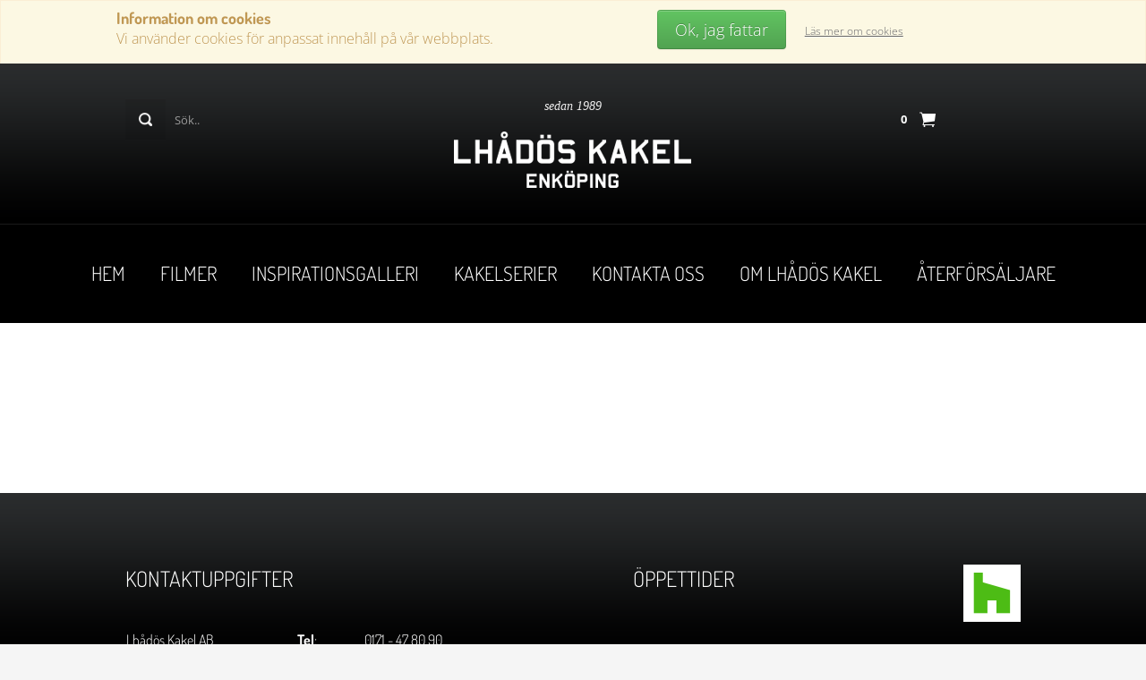

--- FILE ---
content_type: text/html; Charset=iso-8859-1
request_url: https://www.lhadoskakel.se/web/shop/product/corten-svart-60x120/
body_size: 17898
content:
<!DOCTYPE html>
<html prefix="og: https://ogp.me/ns#" lang="se">
<head>
<title>Module - Shop Product</title>

<!-- RENDER META -->
    <meta name="keywords" content="Module - Shop Product, ">
    <meta name="description" content="Module - Shop Product: ">
    <meta http-equiv="content-type" content="text/html; charset=iso-8859-1">
    <meta name="robots" content="INDEX,FOLLOW">
    <meta http-equiv="PRAGMA" content="NO-CACHE">
    <meta http-equiv="CACHE-CONTROL" content="NO-CACHE">
    <meta http-equiv="Expires" content="-1">
<!-- END META -->

<!-- RENDER OpenGraph -->
    <meta property="og:title" content="Module - Shop Product" />
    <meta property="og:description" content="Module - Shop Product" />
    <meta property="og:type" content="website" />
    <meta property="og:url" content="https://www.lhadoskakel.se/web/shop/product/corten-svart-60x120/Default.asp" />
    <meta property="og:site_name" content="Lhådös Kakel" />
    <meta property="og:image" content="https://www.lhadoskakel.se/_project/_layout/gfx/logo.png" />
<!-- END OpenGraph -->


<!-- IMPORT STYLES -->
<link rel="shortcut icon" href="/favicon.ico" />
    <link rel="stylesheet" type="text/css" href="https://cdn.smode.se/css/engine/core-styles.asp?v=5" >
    <link rel="stylesheet" type="text/css" href="/_project/_cache/css/instance.css?v=5" >
    <link rel="stylesheet" type="text/css" href="https://fonts.bunny.net/css?family=Dosis:300|Dosis:400|Dosis:500|Dosis:700|Dosis:800|Droid+Serif:400|Droid+Serif:400italic|Open+Sans:300|Open+Sans:400|Open+Sans:700" >
    <link rel="stylesheet" type="text/css" href="/_project/_layout/css/print/main.css?v=5" media="print">
<!-- END STYLES -->


<!-- IMPORT SCRIPTS -->
<script type="text/javascript" src="https://cdn.smode.se/js/plugin/_combined-plugins_.js" charset="iso-8859-1"></script>
    <!--[if lt IE 9]>
      <script type="text/javascript" src="https://cdn.smode.se/js/plugin/html5-shiv.js" charset="iso-8859-1"></script>
    <![endif]-->
    <script type="text/javascript">
	var editionLCID = 1053;
	var editorInstances = new Array();
</script>


<script>
  (function(i,s,o,g,r,a,m){i['GoogleAnalyticsObject']=r;i[r]=i[r]||function(){
  (i[r].q=i[r].q||[]).push(arguments)},i[r].l=1*new Date();a=s.createElement(o),
  m=s.getElementsByTagName(o)[0];a.async=1;a.src=g;m.parentNode.insertBefore(a,m)
  })(window,document,'script','//www.google-analytics.com/analytics.js','ga');
  ga('create', '', 'auto');
  ga('send', 'pageview');
</script>

		<!-- END SCRIPTS -->

<!-- INCLUDE MODULES & ADD-ONS -->

<meta name="viewport" content="width=device-width, initial-scale=1.0"/>
<script language="javascript" src="https://sslcookies.smode.se/get-plugin/?ce=9220"></script><!-- END INCLUDES -->

</head>
<body class=" swl fw-ver-1_1 page-id-63 section-id-63 edition-id-1   testMode">
<noscript class="noscript">
	<br><br>DU BEHÖVER JAVASCRIPT AKTIVERAT OCH/ELLER FLASHPLUGIN FÖR ATT ANVÄNDA DENNA WEBBPLATS OPTIMALT<br><br>
</noscript>
<div id="swl-page-wrapper"  class="outer-wrapper" >
<div class="inner-wrapper row-fluid" >
<div id="swl-header"  class="outer-wrapper" >
<div class="inner-wrapper row-fluid container posrel" >
<div class="row-fluid" >
<div class="search-wrapper span3" >
<div class="swlWebshop-search" >

		<form id="search" action="/web/kakelserier/" method="get" >
			<input name="modSearch" class="search-bar" placeholder="Sök.."/>
			<button class="search-btn"></button>
		</form>
        </div>
</div>
<div class="span6" >
<div class="since" >sedan 1989</div>
<a href="/" id="swl-main-logo"  target="_self"  title="Till förstasidan"></a></div>
<div class="cart-wrapper span3" >
<div class="swlWebshop-cart-btn" >
<a href="javascript:swlShopCart.toggleCartContent();" target="_self" title="Visa Varukorgen" class="cart-preview cart-icon" ><span class="cart-total-items" >0</span>
</a></div>
</div>
</div>
<div class="row-fluid" >
<div id="swlWebshop-cart-content"  class="cart-content hideonstart row-fluid" >
</div>
</div>
</div>
</div>
<div id="swl-sub-header"  class="outer-wrapper" >
<div class="inner-wrapper row-fluid container" >
<div class="span12" >
<a href="javascript:;" target="_self"  title="" class="mobile-menu-trigger" >Meny</a><div id="bootstrap-menu" class="navbar"><div class="navbar-inner"><ul class="nav level1">
<li class="level-1 menu-item-801">
<a href="/" target="_self" title="Kakel och klinker | Lhådös Kakel i Enköping">Hem</a></li>
<li class="level-1 menu-item-834">
<a href="/web/video/" target="_self" title="Film om kakel | Lhådös Kakel Enköping">Filmer</a></li>
<li class="level-1 menu-item-803">
<a href="/web/inspirationsgalleri-kakel-klinker/" target="_self" title="Inspirationsgalleri kakel & klinker | Lhådös Kakel i Enköping">Inspirationsgalleri</a></li>
<li class="level-1 menu-item-804">
<a href="/web/kakelserier/" target="_self" title="Kakelserier | Lhådös Kakel i Enköping">Kakelserier</a></li>
<li class="level-1 menu-item-805">
<a href="/web/kontakta-lhados-kakel/" target="_self" title="Kontakta oss | Lhådös Kakel i Enköping">Kontakta oss</a></li>
<li class="level-1 menu-item-812">
<a href="/web/kakelbutik-enkoping/" target="_self" title="Om Lhådös Kakel | Lhådös Kakel AB">Om Lhådös Kakel</a><ul class=" level2">
<li class="level-2 menu-item-813">
<a href="/web/kakel-till-kok-enkoping/" target="_self" title="Kakel till kök | Köp kökskakel från Lhådös Kakel Enköping"><span class="icon icon-chevron-right pull-right"></span> Kakel till kök</a></li>
<li class="level-2 menu-item-814">
<a href="/web/kakel-till-badrum-badrumskakel-enkoping/" target="_self" title="Kakel till badrum | Köp badrumskakel från Lhådös Kakel Enköping"><span class="icon icon-chevron-right pull-right"></span> Kakel till badrum</a></li>
<li class="level-2 menu-item-815">
<a href="/web/kakel-till-hall-enkoping/" target="_self" title="Kakel till hall | Köp kakel till hallen från Lhådös Kakel Enköping"><span class="icon icon-chevron-right pull-right"></span> Kakel till hall</a></li>
<li class="level-2 menu-item-816">
<a href="/web/kakel-till-uterum-enkoping/" target="_self" title="Kakel till uterum | Lhådös Kakel Enköping"><span class="icon icon-chevron-right pull-right"></span> Kakel till uterum</a></li>
<li class="level-2 menu-item-817">
<a href="/web/kakel-till-spis-enkoping/" target="_self" title="Kakel till spis | Lhådös Kakel Enköping"><span class="icon icon-chevron-right pull-right"></span> Kakel till spis</a></li>
<li class="level-2 menu-item-818">
<a href="/web/kakel-till-dusch-duschkakel-enkoping/" target="_self" title="Kakel till dusch | Köp duschkakel från Lhådös Kakel Enköping"><span class="icon icon-chevron-right pull-right"></span> Kakel till dusch</a></li>
<li class="level-2 menu-item-819">
<a href="/web/kakel-till-tvattstuga-enkoping/" target="_self" title="Kakel till tvättstuga | Lhådös Kakel Enköping"><span class="icon icon-chevron-right pull-right"></span> Kakel till tvättstuga</a></li>
<li class="level-2 menu-item-820">
<a href="/web/kakel-till-relax-enkoping/" target="_self" title="Kakel till relax | Lhådös Kakel Enköping"><span class="icon icon-chevron-right pull-right"></span> Kakel till relax</a></li>
<li class="level-2 menu-item-821">
<a href="/web/kakel-till-hotell-enkoping/" target="_self" title="Kakel till hotell | Lhådös Kakel Enköping"><span class="icon icon-chevron-right pull-right"></span> Kakel till hotell</a></li>
<li class="level-2 menu-item-823">
<a href="/web/monstrat-kakel-enkoping/" target="_self" title="Mönstrat kakel | Köp mönsterkakel från Lhådös Kakel Enköping"><span class="icon icon-chevron-right pull-right"></span> Mönstrat kakel</a></li>
<li class="level-2 menu-item-824">
<a href="/web/marockanskt-kakel-enkoping/" target="_self" title="Marockanskt kakel | Lhådös Kakel Enköping"><span class="icon icon-chevron-right pull-right"></span> Marockanskt kakel</a></li>
<li class="level-2 menu-item-825">
<a href="/web/klinker-till-kok-enkoping/" target="_self" title="Klinker till kök | Köp köksklinker från Lhådös Kakel Enköping"><span class="icon icon-chevron-right pull-right"></span> Klinker till kök</a></li>
<li class="level-2 menu-item-826">
<a href="/web/klinker-till-badrum-badrumsklinker-enkoping/" target="_self" title="Klinker till badrum | Köp badrumsklinker från Lhådös Kakel Enköping"><span class="icon icon-chevron-right pull-right"></span> Klinker till badrum</a></li>
<li class="level-2 menu-item-827">
<a href="/web/klinker-till-hall-enkoping/" target="_self" title="Klinker till hall | Lhådös Kakel Enköping"><span class="icon icon-chevron-right pull-right"></span> Klinker till hall</a></li>
<li class="level-2 menu-item-828">
<a href="/web/klinker-till-tvattstuga-enkoping/" target="_self" title="Klinker till tvättstuga | Lhådös Kakel Enköping"><span class="icon icon-chevron-right pull-right"></span> Klinker till tvättstuga</a></li>
<li class="level-2 menu-item-829">
<a href="/web/klinker-till-uterum-enkoping/" target="_self" title="Klinker till uterum | Lhådös Kakel Enköping"><span class="icon icon-chevron-right pull-right"></span> Klinker till uterum</a></li>
<li class="level-2 menu-item-830">
<a href="/web/klinker-till-relax-enkoping/" target="_self" title="Klinker till relax | Lhådös Kakel Enköping"><span class="icon icon-chevron-right pull-right"></span> Klinker till relax</a></li>
<li class="level-2 menu-item-831">
<a href="/web/klinker-till-hotell-enkoping/" target="_self" title="Klinker till hotell | Lhådös Kakel Enköping"><span class="icon icon-chevron-right pull-right"></span> Klinker till hotell</a></li>
</ul>
</li>
<li class="level-1 menu-item-806">
<a href="/web/aterforsaljare/" target="_self" title="">Återförsäljare</a></li>
</ul>
</div></div></div>
</div>
</div>
<div id="swl-content-wrapper"  class="outer-wrapper" >
<div class="inner-wrapper row-fluid" >
<div class="container" >
<div id="swl-content-2-full"  class="span12" >
</div>
</div>
<div class="clearer" ></div>
</div>
</div>
<div id="swl-footer-wrapper"  class="outer-wrapper" >
<div class="inner-wrapper container row-fluid" >
<div class="span10" >
<div>
<div class="messageBox box74" >
<h2>Kontaktuppgifter</h2>
<table style="width: 100%; border-collapse: collapse;"><tbody><tr><td>Lhådös Kakel AB<br>Mästergatan 4<br>745 37 Enköping</td><td width="75" valign="top"><span style="font-weight: bold;">Tel</span>:<span style="font-weight: bold;"><br>E-post</span>:</td><td valign="top">0171 - 47 80 90<br>butiken@lhadoskakel.se</td></tr></tbody></table></div>
<div class="messageBox box75" >
<h2>Öppettider</h2>
<table style="width: 100%; border-collapse: collapse;"><tbody><tr><td width="140" valign="top"><p><span style="font-weight: bold; color: rgb(255, 0, 0);"><br></span></p><p><span style="font-weight: bold;">Öppettider:&nbsp;</span></p><p>Måndag-Fredag 07.00-17.00</p><p>Lördag: 10.00-13.00</p><p><br></p><p><br></p><p><br></p></td></tr></tbody></table></div>
</div>
</div>
<div class="span2" >
<div class="pull-right" >

		<table style="width: 64px;" cellpadding="0" cellspacing="0">
			<tr>
				<td>
					<a href="http://www.houzz.se/pro/lhadoskakel/Lhådös-Kakel-AB">
						<img src="https://st.hzcdn.com/static_sv-SE/badge64_64@2x.png" alt="Lhådös Kakel AB in Enköping, SE på Houzz" width="64" height="64" border="0" />
					</a>
				</td>
			</tr>
		</table>
		</div>
</div>
</div>
</div>
<div id="swl-partners-wrapper"  class="outer-wrapper" >
<div class="inner-wrapper container row-fluid" >
<div class="span12" >
<div>
<div class="posrel span6 box small box-87" >
</div>
<div class="unformated-messageBox-container" >
<div class="unformated-messageBox message76 noteboard16" >
<div style="text-align: center; padding-bottom: 40px;"><br><img src="/_project/_private/userAssets/f8b932c70d0b2e6bf071729a4fa68dfc/sigill_vanster_stor_vit_text.png" title="" alt="" border="0px"><br></div><div style="text-align: center; padding-bottom: 40px;"><img src="/_project/_media/_gfx/images/logo_kaf_210.jpg" title="" alt="" height="50pxpx" style="margin-right: 25px;" border="0"><imgsrc=" _project="" _media="" _gfx="" postnord-logo-1.png"="" title="" alt="" height="50px" style="margin-right: 25px;" border="0"><img src="/_project/_media/_gfx/smafrakt_ny.gif" title="" alt="" height="50pxpx" style="margin-right: 25px;" border="0"><img src="/_project/_media/_gfx/postnord-logo-1.png" title="" alt="" border="0px" height="50"></imgsrc="></div></div>
</div>
</div>
</div>
</div>
</div>
<div class="clearer" ></div>
<div class="clearer" ></div>
</div>
<div id="swl-sub-footer-wrapper"  class="outer-wrapper" >
<div class="inner-wrapper container row-fluid" >
<div class="span6" >
<p class="copy" >&copy; Copyright 2026 - <b>Lhådös Kakel</b> </p>
</div>
<div class="span6" >
<a href="http://www.smode.se/" id="swl-smode-attribution"  rel="no-follow"  target="_blank"  title="Webb producerad av Smode Webbyrå i Enköping">Smode Webbyrå</a></div>
</div>
</div>
</div>
<style>* {box-sizing: border-box;}body {font-family: ;background-color: #f5f5f5;color: #5555555;background-image: url();margin: 0;padding: 0;}.clear {clear: both;}.hideonstart {display: none;}.UI-message{position:fixed;top:20px;left:20px;z-index:99999;width:500px;opacity:0.7;}.UI-message.message02{position: fixed !important;top: 50% !important;left: 50% !important;transform: translate(-50%, -50%) !important;background-color: messageBgColor;color: messageTextColor;text-align: center;font-size: 17;opacity: 1;border-radius: ;border: 0;outline: 0;box-shadow: rgba(0, 0, 0, 0.07) 0px 5px 5px;}.UI-message.message02 h3 {text-transform: uppercase;font-size: 28px;}h1, h2, h3, h4, h5, h6 {font-family: ;color: #143A58;}a,a:visited {color: #5dc5e2;text-decoration: none;-webkit-transition: 200ms;-moz-transition: 200ms;-o-transition: 200ms;transition: 200ms;}a:hover,a:active,a:focus {color: #111111;text-decoration: none;}.webshop-wrapper {padding: 30px 10px;}.inner-wrap {position: relative;max-width: 1000px;width: 100%;margin: auto;}.swlWebshop-section {}.swlWebshop-section.top {color: #ffffff;background-color: #193B57;background-image: url();}.swlWebshop-section.top h1, .swlWebshop-section.top h2, .swlWebshop-section.top h3, .swlWebshop-section.top h4, .swlWebshop-section.top h5, .swlWebshop-section.top h6 {margin-bottom: 15px;color: #ffffff;}.swlWebshop-section.bottom {color: #ffffff;background-color: #193B57;background-image: url();}.swlWebshop-section.bottom h1, .swlWebshop-section.bottom h2, .swlWebshop-section.bottom h3, .swlWebshop-section.bottom h4, .swlWebshop-section.bottom h5, .swlWebshop-section.bottom h6 {margin-bottom: 15px;color: #ffffff;}.swlWebshop-btn {color: #ffff;background-color: #8df0e1;background-image: none;display: inline-block;font-size: 14px;font-weight: bold;padding: 7px 14px;text-transform: uppercase;text-align: center;text-shadow: none;margin-bottom: 5px;border-radius: btnCorners;border: none;border-bottom: 2px solid rgba(0, 0, 0, 0.3);-webkit-transition: 200ms;-moz-transition: 200ms;-o-transition: 200ms;transition: 200ms;}.swlWebshop-btn:hover,.swlWebshop-btn:focus,.swlWebshop-btn:active {color: #fff;background-image: url('https://cdn.smode.se/gfx//transp/b-10.png');text-decoration: none;}.swlWebshop-btn.add-to-cart {color: #fff;background-color: #4D4D4D;}.swlWebshop-btn.add-to-cart:hover,.swlWebshop-btn.add-to-cart:focus,.swlWebshop-btn.add-to-cart:active {color: #fff;background-color: #4D4D4D;}.swlWebshop-btn.read-more {color: #fff;background-color: #4D4D4D;}.swlWebshop-btn.read-more:hover,.swlWebshop-btn.read-more:focus,.swlWebshop-btn.read-more:active {color: #fff;background-color: #4D4D4D;}.swlWebshop-btn.btn-to-checkout {color: #ffffff;background-color: #ddb21a;}.swlWebshop-btn.btn-to-checkout:hover,.swlWebshop-btn.btn-to-checkout:focus,.swlWebshop-btn.btn-to-checkout:active {color: #ffffff;background-color: #ddb21a;}.swlWebshop-btn.confirm-btn,.swlWebshop-btn.btn-success {color: #fff;background-color: #83d64c;}.swlWebshop-btn.btn-inverse {color: #fff;float: none;background-color: #555;}.swlWebshop-btn.btn-warning {color: #fff;background-color: #faa732;}.swlWebshop-btn.btn-info {color: #fff;font-size: 11px;padding: 4px 10px;background-color: #49afcd;}.swlWebshop-btn.item-cart-btn {color: #fff;background-color: #4D4D4D;}.swlWebshop-cart-btn {position: relative;}.swlWebshop-cart-btn .cart-icon {background-image: url(https://cdn.smode.se/gfx/glyph/w/iphone/40/shoping_cart.png);background-repeat: no-repeat;background-position: 80%;background-size: 20px;background-color: ;color: #fff;cursor: pointer;position: relative;display: inline-block;font-size: 13px;font-weight: bold;padding: 10px 40px 10px 10px;text-transform: uppercase;border-radius: btnCorners;border: none;vertical-align: top;text-decoration: none!important;-webkit-transition: 200ms;-moz-transition: 200ms;-o-transition: 200ms;transition: 200ms;z-index: 99;}.swlWebshop-cart-btn .cart-icon:hover,.swlWebshop-cart-btn .cart-icon:focus,.swlWebshop-cart-btn .cart-icon:active {opacity: 0.8;}.swlWebshop-cart-btn .cart-total-items {}</style>    <link rel="stylesheet" type="text/css" href="/_project/_source/modules/webshop/plugin.css" >
<script type="text/javascript" src="/_project/_source/modules/webshop/plugin.js" charset="iso-8859-1"></script>
<script type="text/javascript" src="https://cdn.smode.se/js/engine/core-script.asp?v=3" charset="iso-8859-1"></script>
<script type="text/javascript" src="/_project/_cache/js/instance.js?v=5" charset="iso-8859-1"></script>
<script type="text/javascript" src="https://maps.google.com/maps/api/js?key=AIzaSyBaYEnCf1c8fF2OVEDITFUFULR4z2Orj8A" charset="iso-8859-1"></script>
<script type="text/javascript" src="https://apis.google.com/js/plusone.js" charset="iso-8859-1"></script>
<div class="choosen-nav-item AJAXhiddenElement" >63</div>

</body>
</html>
	<script type="text/javascript">swlShop.init(1,'9340666880df86759dd11a42636527f6','/','0');</script>
	

--- FILE ---
content_type: text/css
request_url: https://www.lhadoskakel.se/_project/_layout/css/print/main.css?v=5
body_size: 289
content:
body, 
.art-sheet{
	font:13px arial; 
	color:#222; 
	line-height:18px; 
	margin:0; 
	background:#fff; 
	width:950px; 
	margin:10px; 
	padding:0;
}
#contentWrapper{
	background:none;
}
div#content2{
	width:850px; 
	padding:20px 50px; 
	background:none;
}
div#content1,
div#contentHeader,
div.art-Footer,
div#headerBox,
div#mainHoverMenu,
div#content3{display:none;}

.swl-admin-bar,
.swl-profile-bar{
	display:none;
}

--- FILE ---
content_type: application/javascript
request_url: https://www.lhadoskakel.se/_project/_cache/js/instance.js?v=5
body_size: 144396
content:

$(function(){
$(".swl-auto-save-area").each(function(i){

var autoSave = $(this);
var trigger = autoSave.find(".save-btn");
var form = autoSave.find("form:first");
var loader = autoSave.find(".loader");

function timerSave(){
var interval = autoSave.find("#preview_interval > option:selected").val();
setTimeout(doSave,parseInt((interval*1000)*60));
}

function doSave(){
 loader.show().addClass("active").removeClass("error").removeClass("saved").html("Försöker spara...");
 
var str  = editor1.getHTMLBody();
form.find("#autoSaveContent").val(str);
form.find("#autoSaveRandom").val(Math.random(9999));
var formData = form.serialize();

$.ajax({
  type: "POST",
  url: "/core/coreSrc/ajax/swl-auto-save-article.asp",
  data: formData,
  contentType: "application/x-www-form-urlencoded; charset=iso-8859-1",
  error : function(data){
loader.addClass("error").html("Ajdå, ett fel uppstod.");
timerSave();
  },
  success : function (data) { 
  loader.addClass("saved").html("Jippie, inga problem!");
  setTimeout(function(){
  loader.fadeOut(3000,function(){
   loader.removeClass("active").removeClass("saved").html("");
timerSave();
  });
  },1000);
  }
});
}

timerSave();
trigger.click(function(){doSave();});

});
(function(){
var triggers = $(".post-infobar-trigger");
triggers.each(function(i){
var trigger = $(triggers[i]);
var content = trigger.find(".post-infobar-content");

trigger.hover(function(){
content.fadeIn(400);
},function(){
content.fadeOut(400);
});
});
})();
(function(){
var recipient = $("#messageRecipient");
var subject = recipient.parent().parent().parent().find("#messageSubject");
recipient.change(function(){
subject.val(recipient.find("option:selected").text());
});
})();

(function(){
    $("#faqAccordion").accordion({
autoHeight: false,
alwaysOpen: false,
  collapsible: true
});
})();

(function(){
$(".fileExplorer > li > .folderName").toggle(function () {
  $(this).parent().find(".fileExplorer:first").slideDown("fast");
},function () {
  $(this).parent().find(".fileExplorer:first").slideUp("fast");
});
$(".noFiles").each(function(){
  $(this).parent().parent().addClass("noFilesFound");
});  
})();

$("#file_type").change(function(){
var newFileType = $("#file_type", "#uploadFileForm").val();
if(newFileType == 'VIDEO')
{
$("#file-path-section").addClass("section-hidden");
$("#video-source-section").removeClass("section-hidden");
}
else
{
$("#file-path-section").removeClass("section-hidden");
$("#video-source-section").addClass("section-hidden");
}
});

$("#add-new-file-to-uploader").click(function(){
$("#file_id", "#file-uploader-lightbox").val(-1);
$("#video_source", "#uploadFileForm").val("");
$("#file_header", "#uploadFileForm").val("");
$("#file_preamble", "#uploadFileForm").val("");
$("#file_order", "#uploadFileForm").val("0");
$("#file_is_cover", "#uploadFileForm").attr(':checked', "");
$("#file_is_in_archive", "#uploadFileForm").attr(':checked', "");
$("#file_is_in_slider", "#uploadFileForm").attr(':checked', "");
$("#file_path", "#uploadFileForm").val("");
});

$("#btnAddFile").click(function(event){
event.preventDefault();
fetchAndSaveFileData();
});

function fetchAndSaveFileData()
{
var fileId = $("#file_id", "#uploadFileForm").val();
var fileType = $("#file_type", "#uploadFileForm").val();

var caseId = $("#case_id", "#uploadFileForm").val();
var fileHeader = $("#file_header", "#uploadFileForm").val();
var filePreamble = $("#file_preamble", "#uploadFileForm").val();
var fileOrder = $("#file_order", "#uploadFileForm").val();
var fileIsCover = $("#file_is_cover", "#uploadFileForm").is(':checked') ? "1" : "0";
var fileIsInArchive = $("#file_is_in_archive", "#uploadFileForm").is(':checked') ? "1" : "0";
var fileIsInSlider = $("#file_is_in_slider", "#uploadFileForm").is(':checked') ? "1" : "0";
var filePath = $("#file_path", "#uploadFileForm").val();

if(fileType == "VIDEO"){
filePath = $("#video_source", "#uploadFileForm").val();
}

saveFileData(fileId, caseId, fileType, fileHeader, filePreamble, filePath, fileOrder, fileIsCover, fileIsInArchive, fileIsInSlider);
}

function saveFileData(fileId, caseId, fileType, fileHeader, filePreamble, filePath, fileOrder, fileIsCover, fileIsInArchive, fileIsInSlider)
{
var queryData = "";
queryData = appendToQuery(queryData, "file_id", fileId);
queryData = appendToQuery(queryData, "case_id", caseId);
queryData = appendToQuery(queryData, "file_type", fileType);
queryData = appendToQuery(queryData, "file_header", fileHeader);
queryData = appendToQuery(queryData, "file_preamble", filePreamble);
queryData = appendToQuery(queryData, "file_path", filePath);
queryData = appendToQuery(queryData, "file_order", fileOrder);
queryData = appendToQuery(queryData, "file_is_cover", fileIsCover);
queryData = appendToQuery(queryData, "file_is_in_archive", fileIsInArchive);
queryData = appendToQuery(queryData, "file_is_in_slider", fileIsInSlider);

$.ajax({
type: "POST",
url: "/core/coreSrc/add-ons/project/ajax/addNewFile.asp",
data: queryData,
contentType: "application/x-www-form-urlencoded; charset=iso-8859-1",
error: function(xhr) {
alert("ajax error: " + xhr.status);
},
success: function(data) {
if(fileId != -1)
{
$("#container-" + fileId).remove();
}

if(fileType == 'IMAGE')
{
$("#image-section", "#media_append_box").append(data);
}
else if(fileType == 'VIDEO')
{
$("#video-section", "#media_append_box").append(data);
}
else
{
$("#file-section", "#media_append_box").append(data);
}

$(".lightbox-content").fadeOut("slow",function(){
$(".lightbox-overlay").fadeOut("fast",function(){
$(".lightbox-overlay").remove();
});
});
}
}); // Ajax*/
}

function appendToQuery(query, attribute, data)
{
var newQuery = String(query);
attribute = String(attribute);
data = String(data);

if(attribute.length > 0){
if(data.length > 0){
if(newQuery.length > 0){
newQuery += "&";
}
newQuery += escape(attribute) + "=" + escape(data);
}
}
return newQuery;
}

$(".edit_button", "#media_append_box").click(function(){
var id = $(this).parent().find("#attached_file").val();
editFile(id)
});

var fileEditLoading = false;
function editFile(id)
{
if(fileEditLoading){
return;
}

fileEditLoading = true;

$.ajax({
type: "POST",
url: "/core/coreSrc/add-ons/project/ajax/getFileData.asp",
data: "id="+id,
contentType: "application/x-www-form-urlencoded; charset=iso-8859-1",
error: function(xhr) {
fileEditLoading = false;
alert("ajax error: " + xhr.status);
},
success: function(data) {
fileEditLoading = false;
var boxParent = $("#uploadFileForm").parent();
$("#uploadFileForm").remove();
boxParent.append(data);
$("#btnAddFile").click(function(event){
event.preventDefault();
fetchAndSaveFileData();
});
openLightBox($("#file-uploader-lightbox"));
}
}); // Ajax*/
}

function openLightBox(lightbox)
{
var autoTrigger= lightbox.is(".auto-trigger");
var trigger= lightbox.find("a:first");
var content= lightbox.find(".lightbox-content");
var contentSize= new Array(content.outerWidth(),content.outerHeight(),content.width(),content.height());
var overlay= $("<div class='lightbox-overlay'></div>");
var closeBtn= $("<div class='lightbox-close-wrapper'><div class='lightbox-close-btn'>&nbsp;</div></div>");
var pageBody= $("body");
var pageWindow= $(window);
var windowSize= new Array();
windowSize[0] = (pageWindow.width() > pageBody.outerWidth()) ? pageWindow.width() : pageBody.outerWidth();
windowSize[1] = (pageWindow.height() > pageBody.outerHeight()) ? pageWindow.height() : pageBody.outerHeight();
overlay.css({"width" : windowSize[0]+"px", "height" : "1000%"});

showLightbox();

function showLightbox(){
overlay.appendTo(pageBody).fadeTo(300,0.5,function(){
content.appendTo(pageBody).css({
   "top" : (pageWindow.height()/2)+"px", 
   "left" : (windowSize[0]/2)+"px", 
   "width" : "10px", 
   "height" : "10px"}).show().animate({
"top" : "100px", 
"left" : (windowSize[0]/2)-(contentSize[0]/2)+"px", 
"width" : contentSize[2]+"px", 
"height" : contentSize[3]+"px"}
,"fast","",function(){

$.scrollTo(0,700);

closeBtn.prependTo(content);
overlay.add(closeBtn).click(function(){
content.fadeOut("slow",function(){
overlay.fadeOut("fast",function(){
content.appendTo(lightbox);
overlay.remove();
});
});
});

});
});
}
}



(function(){

var btns = $(".swl-button");
btns.each(function(i){
var btn = $(btns[i]);
var Lmain = btn.find(".label-main");
var Lsub = btn.find(".label-sub");
var width = 0;
if(Lmain.width() > width){width=Lmain.width()}
if(Lsub.width() > width){width=Lsub.width()}
width = width + 50;

btn.css("min-width",width+"px");
btn.hide().removeClass("loading").fadeIn(600);

});



})();
var choosenMenuItems = $(".choosen-nav-item");
choosenMenuItems.each(function(i){
var itemID = $(choosenMenuItems[i]).text();
$(".menu-item-"+itemID+" > a").addClass("choosen").addClass("active");
});
if($("#mainHoverMenu.swl-menu").is('*')){
$(".menu.level1").superfish({
hoverClass:    "hover-menu",
delay:         500,
animation:     {height:"show"},
speed:         200,
autoArrows:    true,
dropShadows:   true,
disableHI:     false
});
}
(function(){
if($("#bootstrap-menu").is('*')){
$("#bootstrap-menu ul:first").superfish({
hoverClass:    "hover-menu",
delay:         500,
animation:     {height:"show"},
speed:         200,
autoArrows:    true,
dropShadows:   true,
disableHI:     false
});
}  
})();


(function(){

var trigger = $(".mobile-menu-trigger");
var menu = $("#bootstrap-menu");

trigger.toggle(function(){
menu.show();
},function(){
menu.hide();
});

})();


!function(i){"use strict";"function"==typeof define&&define.amd?define(["jquery"],i):"undefined"!=typeof exports?module.exports=i(require("jquery")):i(jQuery)}(function(i){"use strict";var e=window.Slick||{};(e=function(){var e=0;return function(t,o){var s,n=this;n.defaults={accessibility:!0,adaptiveHeight:!1,appendArrows:i(t),appendDots:i(t),arrows:!0,asNavFor:null,prevArrow:'<button class="slick-prev" aria-label="Previous" type="button"></button>',nextArrow:'<button class="slick-next" aria-label="Next" type="button"></button>',autoplay:!1,autoplaySpeed:3e3,centerMode:!1,centerPadding:"50px",cssEase:"ease",customPaging:function(e,t){return i('<button type="button" />').text(t+1)},dots:!1,dotsClass:"slick-dots",draggable:!0,easing:"linear",edgeFriction:.35,fade:!1,focusOnSelect:!1,focusOnChange:!1,infinite:!0,initialSlide:0,lazyLoad:"ondemand",mobileFirst:!1,pauseOnHover:!0,pauseOnFocus:!0,pauseOnDotsHover:!1,respondTo:"window",responsive:null,rows:1,rtl:!1,slide:"",slidesPerRow:1,slidesToShow:1,slidesToScroll:1,speed:500,swipe:!0,swipeToSlide:!1,touchMove:!0,touchThreshold:5,useCSS:!0,useTransform:!0,variableWidth:!1,vertical:!1,verticalSwiping:!1,waitForAnimate:!0,zIndex:1e3},n.initials={animating:!1,dragging:!1,autoPlayTimer:null,currentDirection:0,currentLeft:null,currentSlide:0,direction:1,$dots:null,listWidth:null,listHeight:null,loadIndex:0,$nextArrow:null,$prevArrow:null,scrolling:!1,slideCount:null,slideWidth:null,$slideTrack:null,$slides:null,sliding:!1,slideOffset:0,swipeLeft:null,swiping:!1,$list:null,touchObject:{},transformsEnabled:!1,unslicked:!1},i.extend(n,n.initials),n.activeBreakpoint=null,n.animType=null,n.animProp=null,n.breakpoints=[],n.breakpointSettings=[],n.cssTransitions=!1,n.focussed=!1,n.interrupted=!1,n.hidden="hidden",n.paused=!0,n.positionProp=null,n.respondTo=null,n.rowCount=1,n.shouldClick=!0,n.$slider=i(t),n.$slidesCache=null,n.transformType=null,n.transitionType=null,n.visibilityChange="visibilitychange",n.windowWidth=0,n.windowTimer=null,s=i(t).data("slick")||{},n.options=i.extend({},n.defaults,o,s),n.currentSlide=n.options.initialSlide,n.originalSettings=n.options,void 0!==document.mozHidden?(n.hidden="mozHidden",n.visibilityChange="mozvisibilitychange"):void 0!==document.webkitHidden&&(n.hidden="webkitHidden",n.visibilityChange="webkitvisibilitychange"),n.autoPlay=i.proxy(n.autoPlay,n),n.autoPlayClear=i.proxy(n.autoPlayClear,n),n.autoPlayIterator=i.proxy(n.autoPlayIterator,n),n.changeSlide=i.proxy(n.changeSlide,n),n.clickHandler=i.proxy(n.clickHandler,n),n.selectHandler=i.proxy(n.selectHandler,n),n.setPosition=i.proxy(n.setPosition,n),n.swipeHandler=i.proxy(n.swipeHandler,n),n.dragHandler=i.proxy(n.dragHandler,n),n.keyHandler=i.proxy(n.keyHandler,n),n.instanceUid=e++,n.htmlExpr=/^(?:\s*(<[\w\W]+>)[^>]*)$/,n.registerBreakpoints(),n.init(!0)}}()).prototype.activateADA=function(){this.$slideTrack.find(".slick-active").attr({"aria-hidden":"false"}).find("a, input, button, select").attr({tabindex:"0"})},e.prototype.addSlide=e.prototype.slickAdd=function(e,t,o){var s=this;if("boolean"==typeof t)o=t,t=null;else if(t<0||t>=s.slideCount)return!1;s.unload(),"number"==typeof t?0===t&&0===s.$slides.length?i(e).appendTo(s.$slideTrack):o?i(e).insertBefore(s.$slides.eq(t)):i(e).insertAfter(s.$slides.eq(t)):!0===o?i(e).prependTo(s.$slideTrack):i(e).appendTo(s.$slideTrack),s.$slides=s.$slideTrack.children(this.options.slide),s.$slideTrack.children(this.options.slide).detach(),s.$slideTrack.append(s.$slides),s.$slides.each(function(e,t){i(t).attr("data-slick-index",e)}),s.$slidesCache=s.$slides,s.reinit()},e.prototype.animateHeight=function(){var i=this;if(1===i.options.slidesToShow&&!0===i.options.adaptiveHeight&&!1===i.options.vertical){var e=i.$slides.eq(i.currentSlide).outerHeight(!0);i.$list.animate({height:e},i.options.speed)}},e.prototype.animateSlide=function(e,t){var o={},s=this;s.animateHeight(),!0===s.options.rtl&&!1===s.options.vertical&&(e=-e),!1===s.transformsEnabled?!1===s.options.vertical?s.$slideTrack.animate({left:e},s.options.speed,s.options.easing,t):s.$slideTrack.animate({top:e},s.options.speed,s.options.easing,t):!1===s.cssTransitions?(!0===s.options.rtl&&(s.currentLeft=-s.currentLeft),i({animStart:s.currentLeft}).animate({animStart:e},{duration:s.options.speed,easing:s.options.easing,step:function(i){i=Math.ceil(i),!1===s.options.vertical?(o[s.animType]="translate("+i+"px, 0px)",s.$slideTrack.css(o)):(o[s.animType]="translate(0px,"+i+"px)",s.$slideTrack.css(o))},complete:function(){t&&t.call()}})):(s.applyTransition(),e=Math.ceil(e),!1===s.options.vertical?o[s.animType]="translate3d("+e+"px, 0px, 0px)":o[s.animType]="translate3d(0px,"+e+"px, 0px)",s.$slideTrack.css(o),t&&setTimeout(function(){s.disableTransition(),t.call()},s.options.speed))},e.prototype.getNavTarget=function(){var e=this,t=e.options.asNavFor;return t&&null!==t&&(t=i(t).not(e.$slider)),t},e.prototype.asNavFor=function(e){var t=this.getNavTarget();null!==t&&"object"==typeof t&&t.each(function(){var t=i(this).slick("getSlick");t.unslicked||t.slideHandler(e,!0)})},e.prototype.applyTransition=function(i){var e=this,t={};!1===e.options.fade?t[e.transitionType]=e.transformType+" "+e.options.speed+"ms "+e.options.cssEase:t[e.transitionType]="opacity "+e.options.speed+"ms "+e.options.cssEase,!1===e.options.fade?e.$slideTrack.css(t):e.$slides.eq(i).css(t)},e.prototype.autoPlay=function(){var i=this;i.autoPlayClear(),i.slideCount>i.options.slidesToShow&&(i.autoPlayTimer=setInterval(i.autoPlayIterator,i.options.autoplaySpeed))},e.prototype.autoPlayClear=function(){var i=this;i.autoPlayTimer&&clearInterval(i.autoPlayTimer)},e.prototype.autoPlayIterator=function(){var i=this,e=i.currentSlide+i.options.slidesToScroll;i.paused||i.interrupted||i.focussed||(!1===i.options.infinite&&(1===i.direction&&i.currentSlide+1===i.slideCount-1?i.direction=0:0===i.direction&&(e=i.currentSlide-i.options.slidesToScroll,i.currentSlide-1==0&&(i.direction=1))),i.slideHandler(e))},e.prototype.buildArrows=function(){var e=this;!0===e.options.arrows&&(e.$prevArrow=i(e.options.prevArrow).addClass("slick-arrow"),e.$nextArrow=i(e.options.nextArrow).addClass("slick-arrow"),e.slideCount>e.options.slidesToShow?(e.$prevArrow.removeClass("slick-hidden").removeAttr("aria-hidden tabindex"),e.$nextArrow.removeClass("slick-hidden").removeAttr("aria-hidden tabindex"),e.htmlExpr.test(e.options.prevArrow)&&e.$prevArrow.prependTo(e.options.appendArrows),e.htmlExpr.test(e.options.nextArrow)&&e.$nextArrow.appendTo(e.options.appendArrows),!0!==e.options.infinite&&e.$prevArrow.addClass("slick-disabled").attr("aria-disabled","true")):e.$prevArrow.add(e.$nextArrow).addClass("slick-hidden").attr({"aria-disabled":"true",tabindex:"-1"}))},e.prototype.buildDots=function(){var e,t,o=this;if(!0===o.options.dots){for(o.$slider.addClass("slick-dotted"),t=i("<ul />").addClass(o.options.dotsClass),e=0;e<=o.getDotCount();e+=1)t.append(i("<li />").append(o.options.customPaging.call(this,o,e)));o.$dots=t.appendTo(o.options.appendDots),o.$dots.find("li").first().addClass("slick-active")}},e.prototype.buildOut=function(){var e=this;e.$slides=e.$slider.children(e.options.slide+":not(.slick-cloned)").addClass("slick-slide"),e.slideCount=e.$slides.length,e.$slides.each(function(e,t){i(t).attr("data-slick-index",e).data("originalStyling",i(t).attr("style")||"")}),e.$slider.addClass("slick-slider"),e.$slideTrack=0===e.slideCount?i('<div class="slick-track"/>').appendTo(e.$slider):e.$slides.wrapAll('<div class="slick-track"/>').parent(),e.$list=e.$slideTrack.wrap('<div class="slick-list"/>').parent(),e.$slideTrack.css("opacity",0),!0!==e.options.centerMode&&!0!==e.options.swipeToSlide||(e.options.slidesToScroll=1),i("img[data-lazy]",e.$slider).not("[src]").addClass("slick-loading"),e.setupInfinite(),e.buildArrows(),e.buildDots(),e.updateDots(),e.setSlideClasses("number"==typeof e.currentSlide?e.currentSlide:0),!0===e.options.draggable&&e.$list.addClass("draggable")},e.prototype.buildRows=function(){var i,e,t,o,s,n,r,l=this;if(o=document.createDocumentFragment(),n=l.$slider.children(),l.options.rows>1){for(r=l.options.slidesPerRow*l.options.rows,s=Math.ceil(n.length/r),i=0;i<s;i++){var d=document.createElement("div");for(e=0;e<l.options.rows;e++){var a=document.createElement("div");for(t=0;t<l.options.slidesPerRow;t++){var c=i*r+(e*l.options.slidesPerRow+t);n.get(c)&&a.appendChild(n.get(c))}d.appendChild(a)}o.appendChild(d)}l.$slider.empty().append(o),l.$slider.children().children().children().css({width:100/l.options.slidesPerRow+"%",display:"inline-block"})}},e.prototype.checkResponsive=function(e,t){var o,s,n,r=this,l=!1,d=r.$slider.width(),a=window.innerWidth||i(window).width();if("window"===r.respondTo?n=a:"slider"===r.respondTo?n=d:"min"===r.respondTo&&(n=Math.min(a,d)),r.options.responsive&&r.options.responsive.length&&null!==r.options.responsive){s=null;for(o in r.breakpoints)r.breakpoints.hasOwnProperty(o)&&(!1===r.originalSettings.mobileFirst?n<r.breakpoints[o]&&(s=r.breakpoints[o]):n>r.breakpoints[o]&&(s=r.breakpoints[o]));null!==s?null!==r.activeBreakpoint?(s!==r.activeBreakpoint||t)&&(r.activeBreakpoint=s,"unslick"===r.breakpointSettings[s]?r.unslick(s):(r.options=i.extend({},r.originalSettings,r.breakpointSettings[s]),!0===e&&(r.currentSlide=r.options.initialSlide),r.refresh(e)),l=s):(r.activeBreakpoint=s,"unslick"===r.breakpointSettings[s]?r.unslick(s):(r.options=i.extend({},r.originalSettings,r.breakpointSettings[s]),!0===e&&(r.currentSlide=r.options.initialSlide),r.refresh(e)),l=s):null!==r.activeBreakpoint&&(r.activeBreakpoint=null,r.options=r.originalSettings,!0===e&&(r.currentSlide=r.options.initialSlide),r.refresh(e),l=s),e||!1===l||r.$slider.trigger("breakpoint",[r,l])}},e.prototype.changeSlide=function(e,t){var o,s,n,r=this,l=i(e.currentTarget);switch(l.is("a")&&e.preventDefault(),l.is("li")||(l=l.closest("li")),n=r.slideCount%r.options.slidesToScroll!=0,o=n?0:(r.slideCount-r.currentSlide)%r.options.slidesToScroll,e.data.message){case"previous":s=0===o?r.options.slidesToScroll:r.options.slidesToShow-o,r.slideCount>r.options.slidesToShow&&r.slideHandler(r.currentSlide-s,!1,t);break;case"next":s=0===o?r.options.slidesToScroll:o,r.slideCount>r.options.slidesToShow&&r.slideHandler(r.currentSlide+s,!1,t);break;case"index":var d=0===e.data.index?0:e.data.index||l.index()*r.options.slidesToScroll;r.slideHandler(r.checkNavigable(d),!1,t),l.children().trigger("focus");break;default:return}},e.prototype.checkNavigable=function(i){var e,t;if(e=this.getNavigableIndexes(),t=0,i>e[e.length-1])i=e[e.length-1];else for(var o in e){if(i<e[o]){i=t;break}t=e[o]}return i},e.prototype.cleanUpEvents=function(){var e=this;e.options.dots&&null!==e.$dots&&(i("li",e.$dots).off("click.slick",e.changeSlide).off("mouseenter.slick",i.proxy(e.interrupt,e,!0)).off("mouseleave.slick",i.proxy(e.interrupt,e,!1)),!0===e.options.accessibility&&e.$dots.off("keydown.slick",e.keyHandler)),e.$slider.off("focus.slick blur.slick"),!0===e.options.arrows&&e.slideCount>e.options.slidesToShow&&(e.$prevArrow&&e.$prevArrow.off("click.slick",e.changeSlide),e.$nextArrow&&e.$nextArrow.off("click.slick",e.changeSlide),!0===e.options.accessibility&&(e.$prevArrow&&e.$prevArrow.off("keydown.slick",e.keyHandler),e.$nextArrow&&e.$nextArrow.off("keydown.slick",e.keyHandler))),e.$list.off("touchstart.slick mousedown.slick",e.swipeHandler),e.$list.off("touchmove.slick mousemove.slick",e.swipeHandler),e.$list.off("touchend.slick mouseup.slick",e.swipeHandler),e.$list.off("touchcancel.slick mouseleave.slick",e.swipeHandler),e.$list.off("click.slick",e.clickHandler),i(document).off(e.visibilityChange,e.visibility),e.cleanUpSlideEvents(),!0===e.options.accessibility&&e.$list.off("keydown.slick",e.keyHandler),!0===e.options.focusOnSelect&&i(e.$slideTrack).children().off("click.slick",e.selectHandler),i(window).off("orientationchange.slick.slick-"+e.instanceUid,e.orientationChange),i(window).off("resize.slick.slick-"+e.instanceUid,e.resize),i("[draggable!=true]",e.$slideTrack).off("dragstart",e.preventDefault),i(window).off("load.slick.slick-"+e.instanceUid,e.setPosition)},e.prototype.cleanUpSlideEvents=function(){var e=this;e.$list.off("mouseenter.slick",i.proxy(e.interrupt,e,!0)),e.$list.off("mouseleave.slick",i.proxy(e.interrupt,e,!1))},e.prototype.cleanUpRows=function(){var i,e=this;e.options.rows>1&&((i=e.$slides.children().children()).removeAttr("style"),e.$slider.empty().append(i))},e.prototype.clickHandler=function(i){!1===this.shouldClick&&(i.stopImmediatePropagation(),i.stopPropagation(),i.preventDefault())},e.prototype.destroy=function(e){var t=this;t.autoPlayClear(),t.touchObject={},t.cleanUpEvents(),i(".slick-cloned",t.$slider).detach(),t.$dots&&t.$dots.remove(),t.$prevArrow&&t.$prevArrow.length&&(t.$prevArrow.removeClass("slick-disabled slick-arrow slick-hidden").removeAttr("aria-hidden aria-disabled tabindex").css("display",""),t.htmlExpr.test(t.options.prevArrow)&&t.$prevArrow.remove()),t.$nextArrow&&t.$nextArrow.length&&(t.$nextArrow.removeClass("slick-disabled slick-arrow slick-hidden").removeAttr("aria-hidden aria-disabled tabindex").css("display",""),t.htmlExpr.test(t.options.nextArrow)&&t.$nextArrow.remove()),t.$slides&&(t.$slides.removeClass("slick-slide slick-active slick-center slick-visible slick-current").removeAttr("aria-hidden").removeAttr("data-slick-index").each(function(){i(this).attr("style",i(this).data("originalStyling"))}),t.$slideTrack.children(this.options.slide).detach(),t.$slideTrack.detach(),t.$list.detach(),t.$slider.append(t.$slides)),t.cleanUpRows(),t.$slider.removeClass("slick-slider"),t.$slider.removeClass("slick-initialized"),t.$slider.removeClass("slick-dotted"),t.unslicked=!0,e||t.$slider.trigger("destroy",[t])},e.prototype.disableTransition=function(i){var e=this,t={};t[e.transitionType]="",!1===e.options.fade?e.$slideTrack.css(t):e.$slides.eq(i).css(t)},e.prototype.fadeSlide=function(i,e){var t=this;!1===t.cssTransitions?(t.$slides.eq(i).css({zIndex:t.options.zIndex}),t.$slides.eq(i).animate({opacity:1},t.options.speed,t.options.easing,e)):(t.applyTransition(i),t.$slides.eq(i).css({opacity:1,zIndex:t.options.zIndex}),e&&setTimeout(function(){t.disableTransition(i),e.call()},t.options.speed))},e.prototype.fadeSlideOut=function(i){var e=this;!1===e.cssTransitions?e.$slides.eq(i).animate({opacity:0,zIndex:e.options.zIndex-2},e.options.speed,e.options.easing):(e.applyTransition(i),e.$slides.eq(i).css({opacity:0,zIndex:e.options.zIndex-2}))},e.prototype.filterSlides=e.prototype.slickFilter=function(i){var e=this;null!==i&&(e.$slidesCache=e.$slides,e.unload(),e.$slideTrack.children(this.options.slide).detach(),e.$slidesCache.filter(i).appendTo(e.$slideTrack),e.reinit())},e.prototype.focusHandler=function(){var e=this;e.$slider.off("focus.slick blur.slick").on("focus.slick blur.slick","*",function(t){t.stopImmediatePropagation();var o=i(this);setTimeout(function(){e.options.pauseOnFocus&&(e.focussed=o.is(":focus"),e.autoPlay())},0)})},e.prototype.getCurrent=e.prototype.slickCurrentSlide=function(){return this.currentSlide},e.prototype.getDotCount=function(){var i=this,e=0,t=0,o=0;if(!0===i.options.infinite)if(i.slideCount<=i.options.slidesToShow)++o;else for(;e<i.slideCount;)++o,e=t+i.options.slidesToScroll,t+=i.options.slidesToScroll<=i.options.slidesToShow?i.options.slidesToScroll:i.options.slidesToShow;else if(!0===i.options.centerMode)o=i.slideCount;else if(i.options.asNavFor)for(;e<i.slideCount;)++o,e=t+i.options.slidesToScroll,t+=i.options.slidesToScroll<=i.options.slidesToShow?i.options.slidesToScroll:i.options.slidesToShow;else o=1+Math.ceil((i.slideCount-i.options.slidesToShow)/i.options.slidesToScroll);return o-1},e.prototype.getLeft=function(i){var e,t,o,s,n=this,r=0;return n.slideOffset=0,t=n.$slides.first().outerHeight(!0),!0===n.options.infinite?(n.slideCount>n.options.slidesToShow&&(n.slideOffset=n.slideWidth*n.options.slidesToShow*-1,s=-1,!0===n.options.vertical&&!0===n.options.centerMode&&(2===n.options.slidesToShow?s=-1.5:1===n.options.slidesToShow&&(s=-2)),r=t*n.options.slidesToShow*s),n.slideCount%n.options.slidesToScroll!=0&&i+n.options.slidesToScroll>n.slideCount&&n.slideCount>n.options.slidesToShow&&(i>n.slideCount?(n.slideOffset=(n.options.slidesToShow-(i-n.slideCount))*n.slideWidth*-1,r=(n.options.slidesToShow-(i-n.slideCount))*t*-1):(n.slideOffset=n.slideCount%n.options.slidesToScroll*n.slideWidth*-1,r=n.slideCount%n.options.slidesToScroll*t*-1))):i+n.options.slidesToShow>n.slideCount&&(n.slideOffset=(i+n.options.slidesToShow-n.slideCount)*n.slideWidth,r=(i+n.options.slidesToShow-n.slideCount)*t),n.slideCount<=n.options.slidesToShow&&(n.slideOffset=0,r=0),!0===n.options.centerMode&&n.slideCount<=n.options.slidesToShow?n.slideOffset=n.slideWidth*Math.floor(n.options.slidesToShow)/2-n.slideWidth*n.slideCount/2:!0===n.options.centerMode&&!0===n.options.infinite?n.slideOffset+=n.slideWidth*Math.floor(n.options.slidesToShow/2)-n.slideWidth:!0===n.options.centerMode&&(n.slideOffset=0,n.slideOffset+=n.slideWidth*Math.floor(n.options.slidesToShow/2)),e=!1===n.options.vertical?i*n.slideWidth*-1+n.slideOffset:i*t*-1+r,!0===n.options.variableWidth&&(o=n.slideCount<=n.options.slidesToShow||!1===n.options.infinite?n.$slideTrack.children(".slick-slide").eq(i):n.$slideTrack.children(".slick-slide").eq(i+n.options.slidesToShow),e=!0===n.options.rtl?o[0]?-1*(n.$slideTrack.width()-o[0].offsetLeft-o.width()):0:o[0]?-1*o[0].offsetLeft:0,!0===n.options.centerMode&&(o=n.slideCount<=n.options.slidesToShow||!1===n.options.infinite?n.$slideTrack.children(".slick-slide").eq(i):n.$slideTrack.children(".slick-slide").eq(i+n.options.slidesToShow+1),e=!0===n.options.rtl?o[0]?-1*(n.$slideTrack.width()-o[0].offsetLeft-o.width()):0:o[0]?-1*o[0].offsetLeft:0,e+=(n.$list.width()-o.outerWidth())/2)),e},e.prototype.getOption=e.prototype.slickGetOption=function(i){return this.options[i]},e.prototype.getNavigableIndexes=function(){var i,e=this,t=0,o=0,s=[];for(!1===e.options.infinite?i=e.slideCount:(t=-1*e.options.slidesToScroll,o=-1*e.options.slidesToScroll,i=2*e.slideCount);t<i;)s.push(t),t=o+e.options.slidesToScroll,o+=e.options.slidesToScroll<=e.options.slidesToShow?e.options.slidesToScroll:e.options.slidesToShow;return s},e.prototype.getSlick=function(){return this},e.prototype.getSlideCount=function(){var e,t,o=this;return t=!0===o.options.centerMode?o.slideWidth*Math.floor(o.options.slidesToShow/2):0,!0===o.options.swipeToSlide?(o.$slideTrack.find(".slick-slide").each(function(s,n){if(n.offsetLeft-t+i(n).outerWidth()/2>-1*o.swipeLeft)return e=n,!1}),Math.abs(i(e).attr("data-slick-index")-o.currentSlide)||1):o.options.slidesToScroll},e.prototype.goTo=e.prototype.slickGoTo=function(i,e){this.changeSlide({data:{message:"index",index:parseInt(i)}},e)},e.prototype.init=function(e){var t=this;i(t.$slider).hasClass("slick-initialized")||(i(t.$slider).addClass("slick-initialized"),t.buildRows(),t.buildOut(),t.setProps(),t.startLoad(),t.loadSlider(),t.initializeEvents(),t.updateArrows(),t.updateDots(),t.checkResponsive(!0),t.focusHandler()),e&&t.$slider.trigger("init",[t]),!0===t.options.accessibility&&t.initADA(),t.options.autoplay&&(t.paused=!1,t.autoPlay())},e.prototype.initADA=function(){var e=this,t=Math.ceil(e.slideCount/e.options.slidesToShow),o=e.getNavigableIndexes().filter(function(i){return i>=0&&i<e.slideCount});e.$slides.add(e.$slideTrack.find(".slick-cloned")).attr({"aria-hidden":"true",tabindex:"-1"}).find("a, input, button, select").attr({tabindex:"-1"}),null!==e.$dots&&(e.$slides.not(e.$slideTrack.find(".slick-cloned")).each(function(t){var s=o.indexOf(t);i(this).attr({role:"tabpanel",id:"slick-slide"+e.instanceUid+t,tabindex:-1}),-1!==s&&i(this).attr({"aria-describedby":"slick-slide-control"+e.instanceUid+s})}),e.$dots.attr("role","tablist").find("li").each(function(s){var n=o[s];i(this).attr({role:"presentation"}),i(this).find("button").first().attr({role:"tab",id:"slick-slide-control"+e.instanceUid+s,"aria-controls":"slick-slide"+e.instanceUid+n,"aria-label":s+1+" of "+t,"aria-selected":null,tabindex:"-1"})}).eq(e.currentSlide).find("button").attr({"aria-selected":"true",tabindex:"0"}).end());for(var s=e.currentSlide,n=s+e.options.slidesToShow;s<n;s++)e.$slides.eq(s).attr("tabindex",0);e.activateADA()},e.prototype.initArrowEvents=function(){var i=this;!0===i.options.arrows&&i.slideCount>i.options.slidesToShow&&(i.$prevArrow.off("click.slick").on("click.slick",{message:"previous"},i.changeSlide),i.$nextArrow.off("click.slick").on("click.slick",{message:"next"},i.changeSlide),!0===i.options.accessibility&&(i.$prevArrow.on("keydown.slick",i.keyHandler),i.$nextArrow.on("keydown.slick",i.keyHandler)))},e.prototype.initDotEvents=function(){var e=this;!0===e.options.dots&&(i("li",e.$dots).on("click.slick",{message:"index"},e.changeSlide),!0===e.options.accessibility&&e.$dots.on("keydown.slick",e.keyHandler)),!0===e.options.dots&&!0===e.options.pauseOnDotsHover&&i("li",e.$dots).on("mouseenter.slick",i.proxy(e.interrupt,e,!0)).on("mouseleave.slick",i.proxy(e.interrupt,e,!1))},e.prototype.initSlideEvents=function(){var e=this;e.options.pauseOnHover&&(e.$list.on("mouseenter.slick",i.proxy(e.interrupt,e,!0)),e.$list.on("mouseleave.slick",i.proxy(e.interrupt,e,!1)))},e.prototype.initializeEvents=function(){var e=this;e.initArrowEvents(),e.initDotEvents(),e.initSlideEvents(),e.$list.on("touchstart.slick mousedown.slick",{action:"start"},e.swipeHandler),e.$list.on("touchmove.slick mousemove.slick",{action:"move"},e.swipeHandler),e.$list.on("touchend.slick mouseup.slick",{action:"end"},e.swipeHandler),e.$list.on("touchcancel.slick mouseleave.slick",{action:"end"},e.swipeHandler),e.$list.on("click.slick",e.clickHandler),i(document).on(e.visibilityChange,i.proxy(e.visibility,e)),!0===e.options.accessibility&&e.$list.on("keydown.slick",e.keyHandler),!0===e.options.focusOnSelect&&i(e.$slideTrack).children().on("click.slick",e.selectHandler),i(window).on("orientationchange.slick.slick-"+e.instanceUid,i.proxy(e.orientationChange,e)),i(window).on("resize.slick.slick-"+e.instanceUid,i.proxy(e.resize,e)),i("[draggable!=true]",e.$slideTrack).on("dragstart",e.preventDefault),i(window).on("load.slick.slick-"+e.instanceUid,e.setPosition),i(e.setPosition)},e.prototype.initUI=function(){var i=this;!0===i.options.arrows&&i.slideCount>i.options.slidesToShow&&(i.$prevArrow.show(),i.$nextArrow.show()),!0===i.options.dots&&i.slideCount>i.options.slidesToShow&&i.$dots.show()},e.prototype.keyHandler=function(i){var e=this;i.target.tagName.match("TEXTAREA|INPUT|SELECT")||(37===i.keyCode&&!0===e.options.accessibility?e.changeSlide({data:{message:!0===e.options.rtl?"next":"previous"}}):39===i.keyCode&&!0===e.options.accessibility&&e.changeSlide({data:{message:!0===e.options.rtl?"previous":"next"}}))},e.prototype.lazyLoad=function(){function e(e){i("img[data-lazy]",e).each(function(){var e=i(this),t=i(this).attr("data-lazy"),o=i(this).attr("data-srcset"),s=i(this).attr("data-sizes")||n.$slider.attr("data-sizes"),r=document.createElement("img");r.onload=function(){e.animate({opacity:0},100,function(){o&&(e.attr("srcset",o),s&&e.attr("sizes",s)),e.attr("src",t).animate({opacity:1},200,function(){e.removeAttr("data-lazy data-srcset data-sizes").removeClass("slick-loading")}),n.$slider.trigger("lazyLoaded",[n,e,t])})},r.onerror=function(){e.removeAttr("data-lazy").removeClass("slick-loading").addClass("slick-lazyload-error"),n.$slider.trigger("lazyLoadError",[n,e,t])},r.src=t})}var t,o,s,n=this;if(!0===n.options.centerMode?!0===n.options.infinite?s=(o=n.currentSlide+(n.options.slidesToShow/2+1))+n.options.slidesToShow+2:(o=Math.max(0,n.currentSlide-(n.options.slidesToShow/2+1)),s=n.options.slidesToShow/2+1+2+n.currentSlide):(o=n.options.infinite?n.options.slidesToShow+n.currentSlide:n.currentSlide,s=Math.ceil(o+n.options.slidesToShow),!0===n.options.fade&&(o>0&&o--,s<=n.slideCount&&s++)),t=n.$slider.find(".slick-slide").slice(o,s),"anticipated"===n.options.lazyLoad)for(var r=o-1,l=s,d=n.$slider.find(".slick-slide"),a=0;a<n.options.slidesToScroll;a++)r<0&&(r=n.slideCount-1),t=(t=t.add(d.eq(r))).add(d.eq(l)),r--,l++;e(t),n.slideCount<=n.options.slidesToShow?e(n.$slider.find(".slick-slide")):n.currentSlide>=n.slideCount-n.options.slidesToShow?e(n.$slider.find(".slick-cloned").slice(0,n.options.slidesToShow)):0===n.currentSlide&&e(n.$slider.find(".slick-cloned").slice(-1*n.options.slidesToShow))},e.prototype.loadSlider=function(){var i=this;i.setPosition(),i.$slideTrack.css({opacity:1}),i.$slider.removeClass("slick-loading"),i.initUI(),"progressive"===i.options.lazyLoad&&i.progressiveLazyLoad()},e.prototype.next=e.prototype.slickNext=function(){this.changeSlide({data:{message:"next"}})},e.prototype.orientationChange=function(){var i=this;i.checkResponsive(),i.setPosition()},e.prototype.pause=e.prototype.slickPause=function(){var i=this;i.autoPlayClear(),i.paused=!0},e.prototype.play=e.prototype.slickPlay=function(){var i=this;i.autoPlay(),i.options.autoplay=!0,i.paused=!1,i.focussed=!1,i.interrupted=!1},e.prototype.postSlide=function(e){var t=this;t.unslicked||(t.$slider.trigger("afterChange",[t,e]),t.animating=!1,t.slideCount>t.options.slidesToShow&&t.setPosition(),t.swipeLeft=null,t.options.autoplay&&t.autoPlay(),!0===t.options.accessibility&&(t.initADA(),t.options.focusOnChange&&i(t.$slides.get(t.currentSlide)).attr("tabindex",0).focus()))},e.prototype.prev=e.prototype.slickPrev=function(){this.changeSlide({data:{message:"previous"}})},e.prototype.preventDefault=function(i){i.preventDefault()},e.prototype.progressiveLazyLoad=function(e){e=e||1;var t,o,s,n,r,l=this,d=i("img[data-lazy]",l.$slider);d.length?(t=d.first(),o=t.attr("data-lazy"),s=t.attr("data-srcset"),n=t.attr("data-sizes")||l.$slider.attr("data-sizes"),(r=document.createElement("img")).onload=function(){s&&(t.attr("srcset",s),n&&t.attr("sizes",n)),t.attr("src",o).removeAttr("data-lazy data-srcset data-sizes").removeClass("slick-loading"),!0===l.options.adaptiveHeight&&l.setPosition(),l.$slider.trigger("lazyLoaded",[l,t,o]),l.progressiveLazyLoad()},r.onerror=function(){e<3?setTimeout(function(){l.progressiveLazyLoad(e+1)},500):(t.removeAttr("data-lazy").removeClass("slick-loading").addClass("slick-lazyload-error"),l.$slider.trigger("lazyLoadError",[l,t,o]),l.progressiveLazyLoad())},r.src=o):l.$slider.trigger("allImagesLoaded",[l])},e.prototype.refresh=function(e){var t,o,s=this;o=s.slideCount-s.options.slidesToShow,!s.options.infinite&&s.currentSlide>o&&(s.currentSlide=o),s.slideCount<=s.options.slidesToShow&&(s.currentSlide=0),t=s.currentSlide,s.destroy(!0),i.extend(s,s.initials,{currentSlide:t}),s.init(),e||s.changeSlide({data:{message:"index",index:t}},!1)},e.prototype.registerBreakpoints=function(){var e,t,o,s=this,n=s.options.responsive||null;if("array"===i.type(n)&&n.length){s.respondTo=s.options.respondTo||"window";for(e in n)if(o=s.breakpoints.length-1,n.hasOwnProperty(e)){for(t=n[e].breakpoint;o>=0;)s.breakpoints[o]&&s.breakpoints[o]===t&&s.breakpoints.splice(o,1),o--;s.breakpoints.push(t),s.breakpointSettings[t]=n[e].settings}s.breakpoints.sort(function(i,e){return s.options.mobileFirst?i-e:e-i})}},e.prototype.reinit=function(){var e=this;e.$slides=e.$slideTrack.children(e.options.slide).addClass("slick-slide"),e.slideCount=e.$slides.length,e.currentSlide>=e.slideCount&&0!==e.currentSlide&&(e.currentSlide=e.currentSlide-e.options.slidesToScroll),e.slideCount<=e.options.slidesToShow&&(e.currentSlide=0),e.registerBreakpoints(),e.setProps(),e.setupInfinite(),e.buildArrows(),e.updateArrows(),e.initArrowEvents(),e.buildDots(),e.updateDots(),e.initDotEvents(),e.cleanUpSlideEvents(),e.initSlideEvents(),e.checkResponsive(!1,!0),!0===e.options.focusOnSelect&&i(e.$slideTrack).children().on("click.slick",e.selectHandler),e.setSlideClasses("number"==typeof e.currentSlide?e.currentSlide:0),e.setPosition(),e.focusHandler(),e.paused=!e.options.autoplay,e.autoPlay(),e.$slider.trigger("reInit",[e])},e.prototype.resize=function(){var e=this;i(window).width()!==e.windowWidth&&(clearTimeout(e.windowDelay),e.windowDelay=window.setTimeout(function(){e.windowWidth=i(window).width(),e.checkResponsive(),e.unslicked||e.setPosition()},50))},e.prototype.removeSlide=e.prototype.slickRemove=function(i,e,t){var o=this;if(i="boolean"==typeof i?!0===(e=i)?0:o.slideCount-1:!0===e?--i:i,o.slideCount<1||i<0||i>o.slideCount-1)return!1;o.unload(),!0===t?o.$slideTrack.children().remove():o.$slideTrack.children(this.options.slide).eq(i).remove(),o.$slides=o.$slideTrack.children(this.options.slide),o.$slideTrack.children(this.options.slide).detach(),o.$slideTrack.append(o.$slides),o.$slidesCache=o.$slides,o.reinit()},e.prototype.setCSS=function(i){var e,t,o=this,s={};!0===o.options.rtl&&(i=-i),e="left"==o.positionProp?Math.ceil(i)+"px":"0px",t="top"==o.positionProp?Math.ceil(i)+"px":"0px",s[o.positionProp]=i,!1===o.transformsEnabled?o.$slideTrack.css(s):(s={},!1===o.cssTransitions?(s[o.animType]="translate("+e+", "+t+")",o.$slideTrack.css(s)):(s[o.animType]="translate3d("+e+", "+t+", 0px)",o.$slideTrack.css(s)))},e.prototype.setDimensions=function(){var i=this;!1===i.options.vertical?!0===i.options.centerMode&&i.$list.css({padding:"0px "+i.options.centerPadding}):(i.$list.height(i.$slides.first().outerHeight(!0)*i.options.slidesToShow),!0===i.options.centerMode&&i.$list.css({padding:i.options.centerPadding+" 0px"})),i.listWidth=i.$list.width(),i.listHeight=i.$list.height(),!1===i.options.vertical&&!1===i.options.variableWidth?(i.slideWidth=Math.ceil(i.listWidth/i.options.slidesToShow),i.$slideTrack.width(Math.ceil(i.slideWidth*i.$slideTrack.children(".slick-slide").length))):!0===i.options.variableWidth?i.$slideTrack.width(5e3*i.slideCount):(i.slideWidth=Math.ceil(i.listWidth),i.$slideTrack.height(Math.ceil(i.$slides.first().outerHeight(!0)*i.$slideTrack.children(".slick-slide").length)));var e=i.$slides.first().outerWidth(!0)-i.$slides.first().width();!1===i.options.variableWidth&&i.$slideTrack.children(".slick-slide").width(i.slideWidth-e)},e.prototype.setFade=function(){var e,t=this;t.$slides.each(function(o,s){e=t.slideWidth*o*-1,!0===t.options.rtl?i(s).css({position:"relative",right:e,top:0,zIndex:t.options.zIndex-2,opacity:0}):i(s).css({position:"relative",left:e,top:0,zIndex:t.options.zIndex-2,opacity:0})}),t.$slides.eq(t.currentSlide).css({zIndex:t.options.zIndex-1,opacity:1})},e.prototype.setHeight=function(){var i=this;if(1===i.options.slidesToShow&&!0===i.options.adaptiveHeight&&!1===i.options.vertical){var e=i.$slides.eq(i.currentSlide).outerHeight(!0);i.$list.css("height",e)}},e.prototype.setOption=e.prototype.slickSetOption=function(){var e,t,o,s,n,r=this,l=!1;if("object"===i.type(arguments[0])?(o=arguments[0],l=arguments[1],n="multiple"):"string"===i.type(arguments[0])&&(o=arguments[0],s=arguments[1],l=arguments[2],"responsive"===arguments[0]&&"array"===i.type(arguments[1])?n="responsive":void 0!==arguments[1]&&(n="single")),"single"===n)r.options[o]=s;else if("multiple"===n)i.each(o,function(i,e){r.options[i]=e});else if("responsive"===n)for(t in s)if("array"!==i.type(r.options.responsive))r.options.responsive=[s[t]];else{for(e=r.options.responsive.length-1;e>=0;)r.options.responsive[e].breakpoint===s[t].breakpoint&&r.options.responsive.splice(e,1),e--;r.options.responsive.push(s[t])}l&&(r.unload(),r.reinit())},e.prototype.setPosition=function(){var i=this;i.setDimensions(),i.setHeight(),!1===i.options.fade?i.setCSS(i.getLeft(i.currentSlide)):i.setFade(),i.$slider.trigger("setPosition",[i])},e.prototype.setProps=function(){var i=this,e=document.body.style;i.positionProp=!0===i.options.vertical?"top":"left","top"===i.positionProp?i.$slider.addClass("slick-vertical"):i.$slider.removeClass("slick-vertical"),void 0===e.WebkitTransition&&void 0===e.MozTransition&&void 0===e.msTransition||!0===i.options.useCSS&&(i.cssTransitions=!0),i.options.fade&&("number"==typeof i.options.zIndex?i.options.zIndex<3&&(i.options.zIndex=3):i.options.zIndex=i.defaults.zIndex),void 0!==e.OTransform&&(i.animType="OTransform",i.transformType="-o-transform",i.transitionType="OTransition",void 0===e.perspectiveProperty&&void 0===e.webkitPerspective&&(i.animType=!1)),void 0!==e.MozTransform&&(i.animType="MozTransform",i.transformType="-moz-transform",i.transitionType="MozTransition",void 0===e.perspectiveProperty&&void 0===e.MozPerspective&&(i.animType=!1)),void 0!==e.webkitTransform&&(i.animType="webkitTransform",i.transformType="-webkit-transform",i.transitionType="webkitTransition",void 0===e.perspectiveProperty&&void 0===e.webkitPerspective&&(i.animType=!1)),void 0!==e.msTransform&&(i.animType="msTransform",i.transformType="-ms-transform",i.transitionType="msTransition",void 0===e.msTransform&&(i.animType=!1)),void 0!==e.transform&&!1!==i.animType&&(i.animType="transform",i.transformType="transform",i.transitionType="transition"),i.transformsEnabled=i.options.useTransform&&null!==i.animType&&!1!==i.animType},e.prototype.setSlideClasses=function(i){var e,t,o,s,n=this;if(t=n.$slider.find(".slick-slide").removeClass("slick-active slick-center slick-current").attr("aria-hidden","true"),n.$slides.eq(i).addClass("slick-current"),!0===n.options.centerMode){var r=n.options.slidesToShow%2==0?1:0;e=Math.floor(n.options.slidesToShow/2),!0===n.options.infinite&&(i>=e&&i<=n.slideCount-1-e?n.$slides.slice(i-e+r,i+e+1).addClass("slick-active").attr("aria-hidden","false"):(o=n.options.slidesToShow+i,t.slice(o-e+1+r,o+e+2).addClass("slick-active").attr("aria-hidden","false")),0===i?t.eq(t.length-1-n.options.slidesToShow).addClass("slick-center"):i===n.slideCount-1&&t.eq(n.options.slidesToShow).addClass("slick-center")),n.$slides.eq(i).addClass("slick-center")}else i>=0&&i<=n.slideCount-n.options.slidesToShow?n.$slides.slice(i,i+n.options.slidesToShow).addClass("slick-active").attr("aria-hidden","false"):t.length<=n.options.slidesToShow?t.addClass("slick-active").attr("aria-hidden","false"):(s=n.slideCount%n.options.slidesToShow,o=!0===n.options.infinite?n.options.slidesToShow+i:i,n.options.slidesToShow==n.options.slidesToScroll&&n.slideCount-i<n.options.slidesToShow?t.slice(o-(n.options.slidesToShow-s),o+s).addClass("slick-active").attr("aria-hidden","false"):t.slice(o,o+n.options.slidesToShow).addClass("slick-active").attr("aria-hidden","false"));"ondemand"!==n.options.lazyLoad&&"anticipated"!==n.options.lazyLoad||n.lazyLoad()},e.prototype.setupInfinite=function(){var e,t,o,s=this;if(!0===s.options.fade&&(s.options.centerMode=!1),!0===s.options.infinite&&!1===s.options.fade&&(t=null,s.slideCount>s.options.slidesToShow)){for(o=!0===s.options.centerMode?s.options.slidesToShow+1:s.options.slidesToShow,e=s.slideCount;e>s.slideCount-o;e-=1)t=e-1,i(s.$slides[t]).clone(!0).attr("id","").attr("data-slick-index",t-s.slideCount).prependTo(s.$slideTrack).addClass("slick-cloned");for(e=0;e<o+s.slideCount;e+=1)t=e,i(s.$slides[t]).clone(!0).attr("id","").attr("data-slick-index",t+s.slideCount).appendTo(s.$slideTrack).addClass("slick-cloned");s.$slideTrack.find(".slick-cloned").find("[id]").each(function(){i(this).attr("id","")})}},e.prototype.interrupt=function(i){var e=this;i||e.autoPlay(),e.interrupted=i},e.prototype.selectHandler=function(e){var t=this,o=i(e.target).is(".slick-slide")?i(e.target):i(e.target).parents(".slick-slide"),s=parseInt(o.attr("data-slick-index"));s||(s=0),t.slideCount<=t.options.slidesToShow?t.slideHandler(s,!1,!0):t.slideHandler(s)},e.prototype.slideHandler=function(i,e,t){var o,s,n,r,l,d=null,a=this;if(e=e||!1,!(!0===a.animating&&!0===a.options.waitForAnimate||!0===a.options.fade&&a.currentSlide===i))if(!1===e&&a.asNavFor(i),o=i,d=a.getLeft(o),r=a.getLeft(a.currentSlide),a.currentLeft=null===a.swipeLeft?r:a.swipeLeft,!1===a.options.infinite&&!1===a.options.centerMode&&(i<0||i>a.getDotCount()*a.options.slidesToScroll))!1===a.options.fade&&(o=a.currentSlide,!0!==t?a.animateSlide(r,function(){a.postSlide(o)}):a.postSlide(o));else if(!1===a.options.infinite&&!0===a.options.centerMode&&(i<0||i>a.slideCount-a.options.slidesToScroll))!1===a.options.fade&&(o=a.currentSlide,!0!==t?a.animateSlide(r,function(){a.postSlide(o)}):a.postSlide(o));else{if(a.options.autoplay&&clearInterval(a.autoPlayTimer),s=o<0?a.slideCount%a.options.slidesToScroll!=0?a.slideCount-a.slideCount%a.options.slidesToScroll:a.slideCount+o:o>=a.slideCount?a.slideCount%a.options.slidesToScroll!=0?0:o-a.slideCount:o,a.animating=!0,a.$slider.trigger("beforeChange",[a,a.currentSlide,s]),n=a.currentSlide,a.currentSlide=s,a.setSlideClasses(a.currentSlide),a.options.asNavFor&&(l=(l=a.getNavTarget()).slick("getSlick")).slideCount<=l.options.slidesToShow&&l.setSlideClasses(a.currentSlide),a.updateDots(),a.updateArrows(),!0===a.options.fade)return!0!==t?(a.fadeSlideOut(n),a.fadeSlide(s,function(){a.postSlide(s)})):a.postSlide(s),void a.animateHeight();!0!==t?a.animateSlide(d,function(){a.postSlide(s)}):a.postSlide(s)}},e.prototype.startLoad=function(){var i=this;!0===i.options.arrows&&i.slideCount>i.options.slidesToShow&&(i.$prevArrow.hide(),i.$nextArrow.hide()),!0===i.options.dots&&i.slideCount>i.options.slidesToShow&&i.$dots.hide(),i.$slider.addClass("slick-loading")},e.prototype.swipeDirection=function(){var i,e,t,o,s=this;return i=s.touchObject.startX-s.touchObject.curX,e=s.touchObject.startY-s.touchObject.curY,t=Math.atan2(e,i),(o=Math.round(180*t/Math.PI))<0&&(o=360-Math.abs(o)),o<=45&&o>=0?!1===s.options.rtl?"left":"right":o<=360&&o>=315?!1===s.options.rtl?"left":"right":o>=135&&o<=225?!1===s.options.rtl?"right":"left":!0===s.options.verticalSwiping?o>=35&&o<=135?"down":"up":"vertical"},e.prototype.swipeEnd=function(i){var e,t,o=this;if(o.dragging=!1,o.swiping=!1,o.scrolling)return o.scrolling=!1,!1;if(o.interrupted=!1,o.shouldClick=!(o.touchObject.swipeLength>10),void 0===o.touchObject.curX)return!1;if(!0===o.touchObject.edgeHit&&o.$slider.trigger("edge",[o,o.swipeDirection()]),o.touchObject.swipeLength>=o.touchObject.minSwipe){switch(t=o.swipeDirection()){case"left":case"down":e=o.options.swipeToSlide?o.checkNavigable(o.currentSlide+o.getSlideCount()):o.currentSlide+o.getSlideCount(),o.currentDirection=0;break;case"right":case"up":e=o.options.swipeToSlide?o.checkNavigable(o.currentSlide-o.getSlideCount()):o.currentSlide-o.getSlideCount(),o.currentDirection=1}"vertical"!=t&&(o.slideHandler(e),o.touchObject={},o.$slider.trigger("swipe",[o,t]))}else o.touchObject.startX!==o.touchObject.curX&&(o.slideHandler(o.currentSlide),o.touchObject={})},e.prototype.swipeHandler=function(i){var e=this;if(!(!1===e.options.swipe||"ontouchend"in document&&!1===e.options.swipe||!1===e.options.draggable&&-1!==i.type.indexOf("mouse")))switch(e.touchObject.fingerCount=i.originalEvent&&void 0!==i.originalEvent.touches?i.originalEvent.touches.length:1,e.touchObject.minSwipe=e.listWidth/e.options.touchThreshold,!0===e.options.verticalSwiping&&(e.touchObject.minSwipe=e.listHeight/e.options.touchThreshold),i.data.action){case"start":e.swipeStart(i);break;case"move":e.swipeMove(i);break;case"end":e.swipeEnd(i)}},e.prototype.swipeMove=function(i){var e,t,o,s,n,r,l=this;return n=void 0!==i.originalEvent?i.originalEvent.touches:null,!(!l.dragging||l.scrolling||n&&1!==n.length)&&(e=l.getLeft(l.currentSlide),l.touchObject.curX=void 0!==n?n[0].pageX:i.clientX,l.touchObject.curY=void 0!==n?n[0].pageY:i.clientY,l.touchObject.swipeLength=Math.round(Math.sqrt(Math.pow(l.touchObject.curX-l.touchObject.startX,2))),r=Math.round(Math.sqrt(Math.pow(l.touchObject.curY-l.touchObject.startY,2))),!l.options.verticalSwiping&&!l.swiping&&r>4?(l.scrolling=!0,!1):(!0===l.options.verticalSwiping&&(l.touchObject.swipeLength=r),t=l.swipeDirection(),void 0!==i.originalEvent&&l.touchObject.swipeLength>4&&(l.swiping=!0,i.preventDefault()),s=(!1===l.options.rtl?1:-1)*(l.touchObject.curX>l.touchObject.startX?1:-1),!0===l.options.verticalSwiping&&(s=l.touchObject.curY>l.touchObject.startY?1:-1),o=l.touchObject.swipeLength,l.touchObject.edgeHit=!1,!1===l.options.infinite&&(0===l.currentSlide&&"right"===t||l.currentSlide>=l.getDotCount()&&"left"===t)&&(o=l.touchObject.swipeLength*l.options.edgeFriction,l.touchObject.edgeHit=!0),!1===l.options.vertical?l.swipeLeft=e+o*s:l.swipeLeft=e+o*(l.$list.height()/l.listWidth)*s,!0===l.options.verticalSwiping&&(l.swipeLeft=e+o*s),!0!==l.options.fade&&!1!==l.options.touchMove&&(!0===l.animating?(l.swipeLeft=null,!1):void l.setCSS(l.swipeLeft))))},e.prototype.swipeStart=function(i){var e,t=this;if(t.interrupted=!0,1!==t.touchObject.fingerCount||t.slideCount<=t.options.slidesToShow)return t.touchObject={},!1;void 0!==i.originalEvent&&void 0!==i.originalEvent.touches&&(e=i.originalEvent.touches[0]),t.touchObject.startX=t.touchObject.curX=void 0!==e?e.pageX:i.clientX,t.touchObject.startY=t.touchObject.curY=void 0!==e?e.pageY:i.clientY,t.dragging=!0},e.prototype.unfilterSlides=e.prototype.slickUnfilter=function(){var i=this;null!==i.$slidesCache&&(i.unload(),i.$slideTrack.children(this.options.slide).detach(),i.$slidesCache.appendTo(i.$slideTrack),i.reinit())},e.prototype.unload=function(){var e=this;i(".slick-cloned",e.$slider).remove(),e.$dots&&e.$dots.remove(),e.$prevArrow&&e.htmlExpr.test(e.options.prevArrow)&&e.$prevArrow.remove(),e.$nextArrow&&e.htmlExpr.test(e.options.nextArrow)&&e.$nextArrow.remove(),e.$slides.removeClass("slick-slide slick-active slick-visible slick-current").attr("aria-hidden","true").css("width","")},e.prototype.unslick=function(i){var e=this;e.$slider.trigger("unslick",[e,i]),e.destroy()},e.prototype.updateArrows=function(){var i=this;Math.floor(i.options.slidesToShow/2),!0===i.options.arrows&&i.slideCount>i.options.slidesToShow&&!i.options.infinite&&(i.$prevArrow.removeClass("slick-disabled").attr("aria-disabled","false"),i.$nextArrow.removeClass("slick-disabled").attr("aria-disabled","false"),0===i.currentSlide?(i.$prevArrow.addClass("slick-disabled").attr("aria-disabled","true"),i.$nextArrow.removeClass("slick-disabled").attr("aria-disabled","false")):i.currentSlide>=i.slideCount-i.options.slidesToShow&&!1===i.options.centerMode?(i.$nextArrow.addClass("slick-disabled").attr("aria-disabled","true"),i.$prevArrow.removeClass("slick-disabled").attr("aria-disabled","false")):i.currentSlide>=i.slideCount-1&&!0===i.options.centerMode&&(i.$nextArrow.addClass("slick-disabled").attr("aria-disabled","true"),i.$prevArrow.removeClass("slick-disabled").attr("aria-disabled","false")))},e.prototype.updateDots=function(){var i=this;null!==i.$dots&&(i.$dots.find("li").removeClass("slick-active").end(),i.$dots.find("li").eq(Math.floor(i.currentSlide/i.options.slidesToScroll)).addClass("slick-active"))},e.prototype.visibility=function(){var i=this;i.options.autoplay&&(document[i.hidden]?i.interrupted=!0:i.interrupted=!1)},i.fn.slick=function(){var i,t,o=this,s=arguments[0],n=Array.prototype.slice.call(arguments,1),r=o.length;for(i=0;i<r;i++)if("object"==typeof s||void 0===s?o[i].slick=new e(o[i],s):t=o[i].slick[s].apply(o[i].slick,n),void 0!==t)return t;return o}});

// Same height for noteboards
equalheight = function(container){

var currentTallest = 0,
     currentRowStart = 0,
     rowDivs = new Array(),
     $el,
     topPosition = 0;
 $(container).each(function() {

   $el = $(this);
   $($el).height('auto')
   topPostion = $el.position().top;

   if (currentRowStart != topPostion) {
     for (currentDiv = 0 ; currentDiv < rowDivs.length ; currentDiv++) {
       rowDivs[currentDiv].height(currentTallest);
     }
     rowDivs.length = 0; // empty the array
     currentRowStart = topPostion;
     currentTallest = $el.height();
     rowDivs.push($el);
   } else {
     rowDivs.push($el);
     currentTallest = (currentTallest < $el.height()) ? ($el.height()) : (currentTallest);
  }
   for (currentDiv = 0 ; currentDiv < rowDivs.length ; currentDiv++) {
     rowDivs[currentDiv].height(currentTallest);
   }
 });
}

$(window).load(function() {
  equalheight('.puff-height');
});


$(window).resize(function(){
  equalheight('.puff-height');
});



(function(){


var updateBtn = $(".stock-module #lk-stock-update");
var updateBox = $(".lk-tile-stock-update-status");
var showBtn = $(".stock-module #lk-stock-show");
var showBox = $(".lk-tile-stock-list");

updateBtn.click(function(){
doUpdate();
});

showBtn.click(function(){
doShow();
});


function doUpdate(){
showBox.html("");
updateBox.removeClass("AJAXhiddenElement").html("<h3>Uppdaterar lagersaldon</h3><p>Detta kan ta upp till 5 minuter...</p>");
updateBox.load("/_project/_source/modules/stock/async-update.asp","",function(){
updateBox.removeClass("alert-warning").addClass("alert-success").html("<h3>Klart!</h3>");
doShow();
});
}

function doShow(){
showBox.html("Hämtar senast kända lagersaldo..");
showBox.load("/_project/_source/modules/stock/show-inventory.asp",function(){
updateBox.addClass("alert-warning").removeClass("alert-success").addClass("AJAXhiddenElement").html("");
});
}


})();
$(".swlcolorpicker").each(function(index){
var me = $(this);
me.ColorPicker({
color: me.val(),
onShow: function (colpkr) {
//console.log("ColorPicker:onShow();");
$(colpkr).fadeIn(500);
return false;
},
onHide: function (colpkr) {
//console.log("ColorPicker:onHide();");
$(colpkr).fadeOut(500);
return false;
},
onChange: function (hsb, hex, rgb) {
//console.log("ColorPicker:onChange("+hsb+","+hex+","+rgb+");");
var theHexString = "#"+hex;
me.css("backgroundColor",theHexString);
me.val(theHexString);
}
});
me.css("backgroundColor",me.val());
});





});

function removeArticleConfirm(theURL){
if(confirm("Ta bort inlägget? Denna artikel och dess kommentarer kommer att tas bort!")){
document.location=theURL;
}
}

function removeRegistredUserConfirm(theURL){
if(confirm("Ta bort personen från anmälningslistan?")){
window.location = theURL;
}
}
function removeActivityConfirm(theURL){
if(confirm("Ta bort aktiviteten? Denna aktivitet, dess kommentarer och anmälningar kommer att tas bort!")){
document.location=theURL;
}
}

function selectTemplate(URL){
// Determine prefix
if (URL.indexOf("?") != -1){
var prefix = "&";
}else{
var prefix = "?";
}
if(URL.match(/modID/)){
document.location = URL.replace(/modID=\d/, "modID="+document.selectTemplateForm.template_id.value);
}else{
document.location = URL + prefix + "modID=" + document.selectTemplateForm.template_id.value;
}
}

$(function($) {   
$(".calAdminMenu li").click(function(){
if($(".calAdminRepeat").is(":visible")){
$(".calAdminRepeat").hide();
$(".calAdminSingle").show("fast");
$(".calAdminMenu li.repeat").removeClass("choosen");
$(".calAdminMenu li.single").addClass("choosen");
}else{
$(".calAdminSingle").hide();
$(".calAdminRepeat").show("fast");
$(".calAdminMenu li.single").removeClass("choosen");
$(".calAdminMenu li.repeat").addClass("choosen");
}
});
}); 

function removefaqConfirm(theURL){
if(confirm("Ta bort fråga/svar?")){
window.location = theURL;
}
}

function removeImageConfirm(theURL){
if(confirm("Ta bort bilden?")){
document.location=theURL;
}
}
function removeGalleryConfirm(theURL){
if(confirm("Ta bort galleriet? Alla bilder, kommentarer och statistik \ntill detta  galleri kommer att tas bort.")){
document.location=theURL;
}
}
function clearStockModuleFields(){
$("#form922020 #tile_name").val("");
$("#form922020 #tile_amount").val("");
}

function submitStockModuleFields(){
var nameFieldIsEmpty = ($.trim($("#form922020 #tile_name").val())).length==0;
var amountFieldIsEmpty = ($.trim($("#form922020 #tile_amount").val())).length==0;
var bothFieldsAreEmpty = nameFieldIsEmpty&amountFieldIsEmpty

if(bothFieldsAreEmpty){
alert("Var vänlig och fyll i båda fälten.");
}else if(nameFieldIsEmpty){
alert("Var vänlig och fyll i ett namn.");
}else if(amountFieldIsEmpty){
alert("Var vänlig och fyll i ett antal.");
}else{
document.form922020.submit();
}
}
$(function() {
$("html").click(function() {
$(".checkbox-wrapper.type").fadeOut();
$(".checkbox-wrapper.size").fadeOut();
$(".checkbox-wrapper.color").fadeOut();
});

$(".checkbox-wrapper").click(function(event){
event.stopPropagation();
});
});

function openTypeBox(){
$(".checkbox-wrapper.type").fadeIn();
}

function openSizeBox(){
$(".checkbox-wrapper.size").fadeIn();
}

function openColorBox(){
$(".checkbox-wrapper.color").fadeIn();
}
$.ajaxSetup({
cache:false
});
var swlShopAdminDictionary = {

formWrapper: null,
currentContentWrapper: null,
postTemplate: null,
searchTimer: null,

init: function(){

var me = this;
swlShopAdminDictionary.formWrapper = $("#swl-shop-admin-dictionary");
swlShopAdminDictionary.currentContentWrapper = swlShopAdminDictionary.formWrapper.find(".content-rows");
me.bindEvents(swlShopAdminDictionary.formWrapper);
me.setTemplates();
},

setTemplates: function(){
$.ajax({
type:"GET",
url:"/_project/_source/modules/webshop/admin/dictionary/responder/get-empty-item-row.asp",
data:{
dictionary:0
},
contentType:"text/html; charset=iso-8859-1",
error:function(data){
},
success : function (data){
swlShopAdminDictionary.postTemplate = $(data);
}
});
},


bindEvents: function(scope){

var me = this;

//Search filter
var searchField = scope.find(".search-filter>input");
searchField.bind("keyup",function(e){
e.preventDefault();
var string = $(this).val();
if(string.length>3){
me.searchFilter(e);
}
});


//Change dictionary temlate
var dictionaryTemplateSelect = scope.find(".select-the-template>select");
dictionaryTemplateSelect.bind("change",function(e){
e.preventDefault();
$.ajax({
type:"GET",
url:"/_project/_source/modules/webshop/admin/dictionary/responder/get-item-rows.asp",
data:{
dictionary:$(this).val()
},
contentType:"text/html; charset=iso-8859-1",
error:function(data){
},
success : function (data){
swlShopAdminDictionary.currentContentWrapper.html(data);
me.bindEvents(swlShopAdminDictionary.currentContentWrapper);
me.onEdit(null);
}
});
});


//Remove post
var removeBtns = scope.find(".btn-remove-row");
removeBtns.bind("click",function(e){
e.preventDefault();
var row = $(this).parents("tr");
row.addClass("to-be-deleted");
row.find('[name="item_is_deleted"]').val(1);
me.onEdit(row);
});


//Undo remove post
var undoRemoveBtns = scope.find(".btn-undo-remove-row");
undoRemoveBtns.bind("click",function(e){
e.preventDefault();
var row = $(this).parents("tr");
row.removeClass("to-be-deleted");
row.find('[name="item_is_deleted"]').val(0);
me.onEdit(row);
});


//Add new post
var addNewBtn = scope.find(".btn-add-row");
addNewBtn.bind("click",function(e){
e.preventDefault();
var newRow = me.postTemplate.clone();
swlShopAdminDictionary.currentContentWrapper.append(newRow);
me.bindEvents(newRow);
//TODO:Auto-scroll
me.onEdit(newRow);
});

//Edit input field
var editableFields = scope.find(".editable-field > input, .editable-field > textarea, .editable-field > select");
editableFields.bind("change",function(e){
e.preventDefault();
var row = $(this).parents("tr");
me.onEdit(row);
});


//Save/post form
var submitBtn = scope.find(".btn-submit-form");
submitBtn.bind("click",function(e){
e.preventDefault();
if(me.validate()){
var formID = swlShopAdminDictionary.formWrapper.find("form").attr("id");
document.getElementById(formID).submit();
}
});


// Javascript errors
//TODO
// TO BE FULLY IMPLEMENTED
//Uncaught TypeError: browser.bind is not a function.
//var browser = window;
//browser.bind("onerror",function(err){
//me.onError(err);
//});

},

onEdit: function(row){
console.log("swlShopAdminDictionary.onEdit();");
//console.log(row.html());
var me = swlShopAdminDictionary;
if(typeof(row) != "undefined" ){
try{
row.addClass("is-edited");
}
catch(e){
// Do nothing...
}
}
me.formWrapper.addClass("is-edited");
},

onError: function(errorObj){



},

searchFilter: function(keyUpEvent){
//TODO
// TO BE IMPLEMENTED
/*
var me = this;
me.searchTimer = setTimeout(function(){
clearTimeout(me.searchTimer);
var contentRows = me.formWrapper.find("tr");
contentRows.filter("[data-filter-keywords=]");
},300);
*/
},

validate: function(){
var isValidated = true;

//TODO
// Example validation...
if(1>2){
isValidated = false;
}

return isValidated;
}

};
swlShopAdminDictionary.init();
var swlShopAdminGroupAttribute = {
emptyItemTemplate:null,
initialize: function(){
var me = swlShopAdminGroupAttribute;
var mainWrapper = $(".groupattribute-wrapper");
if(mainWrapper.length){
me.bindEvents(mainWrapper);
}
me.setTemplates();
},
setTemplates: function(){
var me = swlShopAdminGroupAttribute;
//--------------------------------------------------------------------------------------------------------------------------------STORE TEMPLATE
$.ajax({
type:"GET",
url:"/_project/_source/modules/webshop/admin/group/responder/get-empty-attribute.asp",
data:{unused:0},
contentType:"text/html; charset=iso-8859-1",
error:function(data){},
success : function (data){
me.emptyItemTemplate = $(data);
}
});
},
bindEvents: function(scope){
var me = swlShopAdminGroupAttribute;
//--------------------------------------------------------------------------------------------------------------------------------MARK FOR REMOVAL
var removeButtons = scope.find(".btn-remove-group-attribute");
removeButtons.bind("click",function(e){
e.preventDefault();
var row = $(this).parents(".attribute");
row.addClass("to-be-deleted");
row.find("[name='attribute_is_deleted']").val(1);
});
//--------------------------------------------------------------------------------------------------------------------------------UNMARK FOR REMOVAL
var undoRemoveButtons = scope.find(".btn-unremove-group-attribute");
undoRemoveButtons.bind("click",function(e){
e.preventDefault();
var row = $(this).parents(".attribute");
row.removeClass("to-be-deleted");
row.find("[name='attribute_is_deleted']").val(0);
});
//--------------------------------------------------------------------------------------------------------------------------------ADD
var buttonAdd = scope.find(".btn-add-group-attribute");
buttonAdd.bind("click",function(e){
e.preventDefault();
var newRow = me.emptyItemTemplate.clone();

//Insert new row
var tableBody = $(this).parents(".groupattribute-wrapper").find("tbody");
tableBody.append(newRow);
me.bindEvents(newRow);
me.onEdit(newRow);
//Set owner index
var ownerIndex = tableBody.parents(".group").find("[name='group_index']").val();
newRow.find("[name='attribute_owner_index']").val(ownerIndex);
});
},
onEdit:function(row){
}
};
var swlShopAdminGroupMedia = {
emptyItemTemplate:null,
customNumber:null,
initialize: function(){
var me = swlShopAdminGroupMedia;
var mainWrapper = $(".groupmedia-wrapper");
me.customNumber = 0;
if(mainWrapper.length){
me.bindEvents(mainWrapper);
}
me.setTemplates();
},
setTemplates: function(){
var me = swlShopAdminGroupMedia;
//--------------------------------------------------------------------------------------------------------------------------------STORE TEMPLATE
$.ajax({
type:"GET",
url:"/_project/_source/modules/webshop/admin/group/responder/get-empty-media.asp",
data:{unused:0},
contentType:"text/html; charset=iso-8859-1",
error:function(data){},
success : function (data){
me.emptyItemTemplate = $(data);
}
});
},
bindEvents: function(scope){
var me = swlShopAdminGroupMedia;
//--------------------------------------------------------------------------------------------------------------------------------MARK FOR REMOVAL
var removeButtons = scope.find(".btn-remove-group-media");
removeButtons.bind("click",function(e){
e.preventDefault();
var row = $(this).parents(".media");
row.addClass("to-be-deleted");
row.find("[name='media_is_deleted']").val(1);
});
//--------------------------------------------------------------------------------------------------------------------------------UNMARK FOR REMOVAL
var undoRemoveButtons = scope.find(".btn-unremove-group-media");
undoRemoveButtons.bind("click",function(e){
e.preventDefault();
var row = $(this).parents(".media");
row.removeClass("to-be-deleted");
row.find("[name='media_is_deleted']").val(0);
});
//--------------------------------------------------------------------------------------------------------------------------------ADD
var buttonAdd = scope.find(".btn-add-group-media");
buttonAdd.bind("click",function(e){
e.preventDefault();
var newRow = me.emptyItemTemplate.clone();
//Insert new row
var tableBody = $(this).parents(".groupmedia-wrapper").find("tbody");
tableBody.append(newRow);
me.bindEvents(newRow);
me.onEdit(newRow);
//Give url field unique ID
newRow.find("[name='media_url']").attr("id","media_url_JS"+me.customNumber);
newRow.find(".openFileManager").attr("href","javascript:openAsset('media_url_JS"+me.customNumber+"');");
me.customNumber++;
//Set owner index
var ownerIndex = tableBody.parents(".group").find("[name='group_index']").val();
newRow.find("[name='media_owner_index']").val(ownerIndex);
});
},
onEdit:function(row){
}
};
//NOTE: Make sure this is after both swlShopAdminGroupAttribute and swlShopAdminGroupMedia have been declared.
var swlShopAdminGroupGroup = {
tableBody:null,
emptyItemTemplate:null,
tableRowCount:null,
initialize: function(){
var me = swlShopAdminGroupGroup;
var mainWrapper = $(".groupgroup-wrapper");
if(mainWrapper.length){
me.tableBody = mainWrapper.find(".group-tbody");
me.tableRowCount = 0;
me.tableBody.find(".group").each(function(i){
me.tableRowCount++;
});
me.bindEvents(mainWrapper);
}
me.setTemplates();
swlShopAdminGroupAttribute.initialize();
swlShopAdminGroupMedia.initialize();
},
setTemplates: function(){
var me = swlShopAdminGroupGroup;
//--------------------------------------------------------------------------------------------------------------------------------STORE TEMPLATE
$.ajax({
type:"GET",
url:"/_project/_source/modules/webshop/admin/group/responder/get-empty-group.asp",
data:{unused:0},
contentType:"text/html; charset=iso-8859-1",
error:function(data){},
success : function (data){
me.emptyItemTemplate = $(data);
}
});
},
bindEvents: function(scope){
var me = swlShopAdminGroupGroup;
//--------------------------------------------------------------------------------------------------------------------------------MARK FOR REMOVAL
var removeButtons = scope.find(".btn-remove-group");
removeButtons.bind("click",function(e){
e.preventDefault();
var row = $(this).parents(".group");
row.addClass("to-be-deleted");
row.find("[name='group_is_deleted']").val(1);
});
//--------------------------------------------------------------------------------------------------------------------------------UNMARK FOR REMOVAL
var undoRemoveButtons = scope.find(".btn-unremove-group");
undoRemoveButtons.bind("click",function(e){
e.preventDefault();
var row = $(this).parents(".group");
row.removeClass("to-be-deleted");
row.find("[name='group_is_deleted']").val(0);
});
//--------------------------------------------------------------------------------------------------------------------------------ADD
var buttonAdd = scope.find(".btn-add-group");
buttonAdd.bind("click",function(e){
e.preventDefault();
var newRow = me.emptyItemTemplate.clone();
//Set index and increase count
newRow.find("#group_index").val(me.tableRowCount);
me.tableRowCount++;
//Insert new row
me.tableBody.append(newRow);
me.bindEvents(newRow);
me.onEdit(newRow);
//Update select list
me.updateSelectParentID();
//
swlShopAdminGroupAttribute.bindEvents(newRow);
swlShopAdminGroupMedia.bindEvents(newRow);
});
//--------------------------------------------------------------------------------------------------------------------------------NAME CHANGE
var titleField = scope.find('[name="group_title"]');
titleField.bind("change",function(e){
var newValue = $(this).val();
//Update select list
me.updateSelectParentID();
});
},
updateSelectParentID:function(){
//--------------------------------------------------------------------------------------------------------------------------------UPDATE SELECT
var me = swlShopAdminGroupGroup;
//Populate the variable modelSelectOptionsHtml with the HTML of the current select.
var optionsHTML = '<option value="G0">[- Ingen förälder -]</option>';
me.tableBody.find(".group").each(function(i){
var row = $(this);
//Get title
var optionTitle = row.find("[name='group_title']").val();
//Get value
var itemIndex = row.find("[name='group_index']").val();
var itemID = row.find("[name='group_id']").val();
var optionValue;
if(itemID==0){
optionValue = "I"+itemIndex;
}else{
optionValue = "G"+itemID;
}
//Insert into HTML
optionsHTML += ('<option value="'+optionValue+'">'+optionTitle+'</option>');
});
//Update the options of each select, and remember its selected option.
me.tableBody.find("[name='group_parent_id']").each(function(i){
var currentlySelectedValue = $(this).val();
$(this).html(optionsHTML);
$(this).val(currentlySelectedValue);
});
},
onEdit:function(row){
}
};
swlShopAdminGroupGroup.initialize();
var swlShopAdminGroup = {
initialize: function(){
var me = swlShopAdminGroup;
me.setTemplates();
me.bindEvents();
},
setTemplates: function(){
var me = swlShopAdminGroup;

},
bindEvents: function(scope){
var me = swlShopAdminGroup;

}
};
swlShopAdminGroup.initialize();
var swlShopAdminList = {

formWrapper: null,
currentContentWrapper: null,
postTemplate: null,
searchTimer: null,

init: function(){
var me = swlShopAdminList;
me.formWrapper = $("#swl-shop-admin-list");
me.currentContentWrapper = me.formWrapper.find(".content-rows");
me.bindEvents(me.formWrapper);
me.setTemplates();
},

setTemplates: function(){
var me = swlShopAdminList;
var shopID = me.formWrapper.find("[name='shop_id']").val();
$.ajax({
type:"GET",
url:"/_project/_source/modules/webshop/admin/list/responder/get-empty-item-row.asp",
data:{
shop:shopID
},
contentType:"text/html; charset=iso-8859-1",
error:function(data){
},
success : function (data){
me.postTemplate = $(data);
}
});
},


bindEvents: function(scope){
var me = swlShopAdminList;

//Remove post
var removeBtns = scope.find(".btn-remove-row");
removeBtns.bind("click",function(e){
e.preventDefault();
var row = $(this).parents("tr");
row.addClass("to-be-deleted");
row.find("[name='list_item_is_deleted']").val(1);
me.onEdit(row);
});

// Undo remove post
var undoRemoveBtns = scope.find(".btn-undo-remove-row");
undoRemoveBtns.bind("click",function(e){
e.preventDefault();
var row = $(this).parents("tr");
row.removeClass("to-be-deleted");
row.find("[name='list_item_is_deleted']").val(0);
me.onEdit(row);
});

// Add new post
var addNewBtn = scope.find(".btn-add-row");
addNewBtn.bind("click",function(e){
e.preventDefault();
var newRow = me.postTemplate.clone();
me.currentContentWrapper.append(newRow);
me.bindEvents(newRow);
//TODO:Auto-scroll
me.onEdit(newRow);
});

//Edit input field
var editableFields = scope.find(".editable-field > input, .editable-field > textarea, .editable-field > select");
editableFields.bind("onchange",function(e){
e.preventDefault();
var row = $(this).parents("tr");
me.onEdit(row);
});

//SUBMIT
var submitBtn = scope.find(".btn-submit-form");
submitBtn.bind("click",function(e){
e.preventDefault();
if(me.validate()){
var formID = me.formWrapper.find("form").attr("id");
document.getElementById(formID).submit();
}
});

},


onEdit: function(row){
},


onError: function(errorObj){
},

searchFilter: function(keyUpEvent){
// TO BE IMPLEMENTED
/*
var me = this;
me.searchTimer = setTimeout(function(){
clearTimeout(me.searchTimer);
var contentRows = me.formWrapper.find("tr");
contentRows.filter("[data-filter-keywords=]");
},300);
*/
},

validate: function(){
var isValidated = true;
return isValidated;
}

};
swlShopAdminList.init();
var swlProductAdminFlag = {
tableRows: null,
rowTemplate: null,
initialize: function(){
var me = swlProductAdminFlag;
var mainWrapper = $(".flag-wrapper");
if(mainWrapper.length){
me.tableRows = mainWrapper.find(".content-rows");
me.bindEvents(mainWrapper);
me.setTemplate();
}
},
setTemplate: function(){
var me = swlProductAdminFlag;
$.ajax({
type:"GET",
url:"/_project/_source/modules/webshop/admin/product/responder/flag-get-empty-row.asp",
data:{unused:0},
contentType:"text/html; charset=iso-8859-1",
error:function(data){},
success : function (data){
me.rowTemplate = $(data);
}
});
},
bindEvents: function(scope){
var me = swlProductAdminFlag;
//Set a row as deleted.
var removeBtns = scope.find(".btn-flag.btn-remove-row");
removeBtns.bind("click",function(e){
e.preventDefault();
var row = $(this).parents("tr");
row.addClass("to-be-deleted");
row.find('[name="flag_is_deleted"]').val(1);
me.onEdit(row);
});
//Set a row as not deleted.
var undoRemoveBtns = scope.find(".btn-flag.btn-undo-remove-row");
undoRemoveBtns.bind("click",function(e){
e.preventDefault();
var row = $(this).parents("tr");
row.removeClass("to-be-deleted");
row.find('[name="flag_is_deleted"]').val(0);
me.onEdit(row);
});
//Add a new row.
var addNewBtn = scope.find(".btn-flag.btn-add-row");
addNewBtn.bind("click",function(e){
e.preventDefault();
var newRow = me.rowTemplate.clone();
me.tableRows.append(newRow);
me.bindEvents(newRow);
me.onEdit(newRow);
});
},
onEdit: function(row){
},
};
swlProductAdminFlag.initialize();
var swlShopAdminProduct = {

formWrapperProduct: null,
attributeRowTemplate: null,
attributeContentWrapper: null, 
modelRowTemplate: null,
modelContentWrapper: null,
modelBoxCount: null,
optionRowTemplate: null,
optionKeyGroupRowTemplate: null,
optionContentWrapper: null,
listContentWrapper: null,
groupContentWrapper: null,
mediaRowTemplate: null,
mediaContentWrapper: null,
mediaCustomNumber: null,
searchTimer: null,

init: function(){
var me = swlShopAdminProduct;
me.formWrapperProduct = $("#swl-shop-admin-product");
me.attributeContentWrapper = me.formWrapperProduct.find(".tab-attributes .content-rows");
me.modelContentWrapper = me.formWrapperProduct.find(".tab-models .content-rows");
me.optionContentWrapper = me.formWrapperProduct.find(".tab-options .content-keygroups");
me.mediaContentWrapper = me.formWrapperProduct.find(".tab-media .content-rows"); 
me.listContentWrapper = me.formWrapperProduct.find(".tab-lists .content-rows"); 
me.groupContentWrapper = me.formWrapperProduct.find(".tab-groups");

me.modelBoxCount = 0;
var modelTableRow = me.modelContentWrapper.find("tr");
modelTableRow.each(function(i){
me.modelBoxCount++;
});

me.mediaCustomNumber = 0;
me.bindEvents(me.formWrapperProduct);
me.onShopChange(me.formWrapperProduct);
me.setTemplates();
},

setTemplates: function(){
var me = swlShopAdminProduct;
//ATTRIBUTE
$.ajax({
type:"GET",
url:"/_project/_source/modules/webshop/admin/product/responder/attribute-get-empty-row.asp",
data:{unused:0},
contentType:"text/html; charset=iso-8859-1",
error:function(data){},
success : function (data){
me.attributeRowTemplate = $(data);
}
});
//MODELS
$.ajax({
type:"GET",
url:"/_project/_source/modules/webshop/admin/product/responder/model-get-empty-row.asp",
data:{unused:0},
contentType:"text/html; charset=iso-8859-1",
error:function(data){},
success : function (data){
me.modelRowTemplate = $(data);
}
});
//OPTION: VALUE
$.ajax({
type:"GET",
url:"/_project/_source/modules/webshop/admin/product/responder/option-get-empty-row.asp",
data:{unused:0},
contentType:"text/html; charset=iso-8859-1",
error:function(data){},
success : function (data){
me.optionRowTemplate = $(data);
}
});
//OPTION: KEYGROUP
$.ajax({
type:"GET",
url:"/_project/_source/modules/webshop/admin/product/responder/option-get-empty-keygroup.asp",
data:{unused:0},
contentType:"text/html; charset=iso-8859-1",
error:function(data){},
success : function (data){
me.optionKeyGroupRowTemplate = $(data);
}
});
//MEDIA
$.ajax({
type:"GET",
url:"/_project/_source/modules/webshop/admin/product/responder/media-get-empty-row.asp",
data:{
product:me.formWrapperProduct.find("#id").val(),
unused:0
},
contentType:"text/html; charset=iso-8859-1",
error:function(data){},
success : function (data){
me.mediaRowTemplate = $(data);
}
});
},
onShopChange:function(scope){
var me = swlShopAdminProduct;
var shopID = scope.find(".js-shop-select>select").val();
//LISTS
$.ajax({
type:"GET",
url:"/_project/_source/modules/webshop/admin/product/responder/list-get-rows.asp",
data:{
shop:shopID,
product:me.formWrapperProduct.find("input[name='id']").val(),
},
contentType:"text/html; charset=iso-8859-1",
error:function(data){
},
success : function (data){
me.listContentWrapper.html(data);
me.bindEvents(me.listContentWrapper);
me.onEdit(null);
}
});
//GROUP
$.ajax({
type:"GET",
url:"/_project/_source/modules/webshop/admin/product/responder/group-get-lists.asp",
data:{
shop:shopID,
product:me.formWrapperProduct.find("input[name='id']").val(),
},
contentType:"text/html; charset=iso-8859-1",
error:function(data){
},
success : function (data){
me.groupContentWrapper.html(data);
me.bindEvents(me.groupContentWrapper);
me.onEdit(null);
}
});
//ATTRIBUTE PRODUCTS
$.ajax({
type:"GET",
url:"/_project/_source/modules/webshop/admin/product/responder/attribute-get-products.asp",
data:{
shop:shopID
},
contentType:"text/html; charset=iso-8859-1",
error:function(data){
},
success : function (data){
$("#attribute_copy_product_id").html(data);
me.onEdit(null);
}
});
},
bindEvents: function(scope){
var me = swlShopAdminProduct;

//----------------------------------------------------------------TABS

//Tabs
var tabItems = scope.find(".nav.nav-tabs li");
tabItems.bind("click",function(e){
e.preventDefault();
//SET ACTIVE TAB
scope.find(".nav.nav-tabs li").removeClass("active");
$(this).addClass("active");
//CHANGE SHOWN TAB CONTENT
var tabID = $(this).data("tab-id");
$(".tab-content").hide();
$('.tab-content[data-tab-id="'+tabID+'"]').show();
});

//----------------------------------------------------------------MISC

//Change shop
scope.find(".js-shop-select>select").bind("change",function(e){
e.preventDefault();
me.onShopChange(scope);
});

//----------------------------------------------------------------ATTRIBUTES

//ATTRIBUTE: Remove post
var removeBtns = scope.find(".btn-attribute.btn-remove-row");
removeBtns.bind("click",function(e){
e.preventDefault();
var row = $(this).parents("tr");
row.addClass("to-be-deleted");
row.find('[name="attribute_is_deleted"]').val(1);
me.onEdit(row);
});

//ATTRIBUTE: Undo remove post
var undoRemoveBtns = scope.find(".btn-attribute.btn-undo-remove-row");
undoRemoveBtns.bind("click",function(e){
e.preventDefault();
var row = $(this).parents("tr");
row.removeClass("to-be-deleted");
row.find('[name="attribute_is_deleted"]').val(0);
me.onEdit(row);
});

//ATTRIBUTE: Add new post
var addNewBtn = scope.find(".tab-attributes .btn-add-row");
addNewBtn.bind("click",function(e){
e.preventDefault();
var newRow = me.attributeRowTemplate.clone();
me.attributeContentWrapper.append(newRow);
me.bindEvents(newRow);
me.onEdit(newRow);
});

var attributeCopySelect = scope.find("#attribute_copy_product_id");
attributeCopySelect.bind("change",function(e){
e.preventDefault();
//ATTRIBUTE PRODUCTS
$.ajax({
type:"GET",
url:"/_project/_source/modules/webshop/admin/product/responder/attribute-get-rows.asp",
data:{
product:$(this).val()
},
contentType:"text/html; charset=iso-8859-1",
error:function(data){
},
success : function (data){
me.attributeContentWrapper.html(data);
me.bindEvents(me.attributeContentWrapper);
me.onEdit(me.attributeContentWrapper);
}
});

});

//----------------------------------------------------------------GROUP

var removeBtns = scope.find(".group-table .btn-set-active");
removeBtns.bind("click",function(e){
e.preventDefault();
var row = $(this).parents("tr");
row.addClass("active");
var isSelectedField = row.find("input[name='swlpg_group_is_selected']");
isSelectedField.val(1);
});

var undoRemoveBtns = scope.find(".group-table .btn-set-inactive");
undoRemoveBtns.bind("click",function(e){
e.preventDefault();
var row = $(this).parents("tr");
row.removeClass("active");
var isSelectedField = row.find("input[name='swlpg_group_is_selected']");
isSelectedField.val(0);
});

//----------------------------------------------------------------LIST

var removeBtns = scope.find(".js-btn-list.btn-set-active");
removeBtns.bind("click",function(e){
e.preventDefault();
var row = $(this).parents("tr");
row.addClass("active");
var isSelectedField = row.find("input[name='swlpg_list_is_selected']");
isSelectedField.val(1);
});

var undoRemoveBtns = scope.find(".js-btn-list.btn-set-inactive");
undoRemoveBtns.bind("click",function(e){
e.preventDefault();
var row = $(this).parents("tr");
row.removeClass("active");
var isSelectedField = row.find("input[name='swlpg_list_is_selected']");
isSelectedField.val(0);
});

//----------------------------------------------------------------MODELS

var removeBtns = scope.find(".btn-model.btn-remove-row");
removeBtns.bind("click",function(e){
e.preventDefault();
var row = $(this).parents("tr");
row.addClass("to-be-deleted");
row.find('[name="model_is_deleted"]').val(1);
me.onEdit(row);
});

var undoRemoveBtns = scope.find(".btn-model.btn-undo-remove-row");
undoRemoveBtns.bind("click",function(e){
e.preventDefault();
var row = $(this).parents("tr");
row.removeClass("to-be-deleted");
row.find('[name="model_is_deleted"]').val(0);
me.onEdit(row);
});

var addNewBtn = scope.find(".tab-models .btn-add-row");
addNewBtn.bind("click",function(e){
e.preventDefault();
var newRow = me.modelRowTemplate.clone();
//GIVE INDEX
newRow.find("#model_index").val(me.modelBoxCount);
me.modelBoxCount++
//GIVE ID
newRow.find("[name='modelmainimage_url']").attr("id","modelmainimage_url_JS"+me.modelBoxCount);
newRow.find(".openFileManager").attr("href","javascript:openAsset('modelmainimage_url_JS"+me.modelBoxCount+"');");
//
me.modelContentWrapper.append(newRow);
me.bindEvents(newRow);
//INDEX TO ID
/*var modelTableRow = modelContentWrapper.find("tr");
modelTableRow.each(function(i){
var modelIndex = $(this).find("#model_index").val();
var modelID = $(this).find("#model_id").val();
});*/
//
//SELECT
me.updateModelSelect();
//TODO:Auto-scroll
me.onEdit(newRow);
});

var modelNameFields = scope.find("[name='model_name']");
modelNameFields.bind("change",function(e){
//SELECT
me.updateModelSelect();
});

var pickers = scope.find("input.datePickerjQuery");
pickers.each(function(i){
var picker = $(pickers[i]);
picker.datepicker("destroy");
picker.datepicker({
monthNames: ['Januari','Februari','Mars','April','Maj','Juni','Juli','Augusti','September','Oktober','November','December'],
monthNamesShort: ['Jan','Feb','Mar','Apr','Maj','Jun','Jul','Aug','Sep','Oct','Nov','Dec'],
dayNames: ['Söndag', 'Måndag', 'Tisdag','Onsdag', 'Torsdag', 'Fredag', 'Lördag'],
dayNamesShort: ['Sön', 'Mån', 'Tis', 'Ons', 'Tors', 'Fre', 'Lör'],
dayNamesMin: ['Sö', 'Må', 'Ti', 'On', 'To', 'Fr', 'Lö'],
firstDay: 1,
dateFormat: $.datepicker.ATOM, 
showOn: "none",
buttonImageOnly: false
});
picker.parent().find(".btn").click(function(){
picker.datepicker("show");
});
});

//----------------------------------------------------------------OPTIONS

//OPTION Search filter
var searchField = scope.find('[name="keygroup_key"]');
searchField.bind("keyup",function(e){
e.preventDefault();
var myValue = $(this).val();
var optionKeyFields = $(this).parents(".formGroup").find('[name="option_key"]');
optionKeyFields.val(myValue);
});
searchField.bind("change",function(e){
e.preventDefault();
var myValue = $(this).val();
var optionKeyFields = $(this).parents(".formGroup").find('[name="option_key"]');
optionKeyFields.val(myValue);
});

//OPTION: Remove post
var removeBtns = scope.find(".btn-option.btn-remove-row");
removeBtns.bind("click",function(e){
e.preventDefault();
var row = $(this).parents("tr");
row.addClass("to-be-deleted");
row.find("[name='option_is_deleted']").val(1);
me.onEdit(row);
});

//OPTION: Undo remove post
var undoRemoveBtns = scope.find(".btn-option.btn-undo-remove-row");
undoRemoveBtns.bind("click",function(e){
e.preventDefault();
var row = $(this).parents("tr");
row.removeClass("to-be-deleted");
row.find("[name='option_is_deleted']").val(0);
me.onEdit(row);
});

//OPTION: Add new post
var addNewBtn = scope.find(".btn-option.btn-add-row");
addNewBtn.bind("click",function(e){
e.preventDefault();
var newRow = me.optionRowTemplate.clone();
var contentWrapper = $(this).parents(".formGroup").find(".content-rows");
var keyGroupKey = $(this).parents(".formGroup").find("#keygroup_key").val();
newRow.find("[name='option_key']").val(keyGroupKey);
contentWrapper.append(newRow);
me.bindEvents(newRow);

//var keyGroupKeyField = $(this).parents(".formGroup").find(".keygroup-wrapper");
//me.bindEvents(keyGroupKeyField);

//TODO:Auto-scroll
me.onEdit(newRow);
});

//OPTION: Remove keygroup
var removeBtns = scope.find(".btn-option.btn-remove-keygroup");
removeBtns.bind("click",function(e){
e.preventDefault();
//var row = $(this).parents("tr");
//row.addClass("to-be-deleted");
//row.find('[name="media_is_deleted"]').val(1);
//me.onEdit(row);
});

//OPTION: Undo remove keygroup
var undoRemoveBtns = scope.find(".btn-option.btn-undo-remove-keygroup");
undoRemoveBtns.bind("click",function(e){
e.preventDefault();
//var row = $(this).parents("tr");
//row.removeClass("to-be-deleted");
//row.find('[name="media_is_deleted"]').val(0);
//me.onEdit(row);
});

//OPTION: Add new keygroup
var addNewBtn = scope.find(".tab-options .btn-add-keygroup");
addNewBtn.bind("click",function(e){
e.preventDefault();
var newRow = me.optionKeyGroupRowTemplate.clone();
me.optionContentWrapper.append(newRow);
me.bindEvents(newRow);
//TODO:Auto-scroll
me.onEdit(newRow);
});

//----------------------------------------------------------------MEDIA

//MEDIA: Remove post
var removeBtns = scope.find(".btn-media.btn-remove-row");
removeBtns.bind("click",function(e){
e.preventDefault();
var row = $(this).parents("tr");
row.addClass("to-be-deleted");
row.find("[name='media_is_deleted']").val(1);
me.onEdit(row);
});

//MEDIA: Undo remove post
var undoRemoveBtns = scope.find(".btn-media.btn-undo-remove-row");
undoRemoveBtns.bind("click",function(e){
e.preventDefault();
var row = $(this).parents("tr");
row.removeClass("to-be-deleted");
row.find("[name='media_is_deleted']").val(0);
me.onEdit(row);
});

//MEDIA: Add new post
var addNewBtn = scope.find(".tab-media .btn-add-row");
addNewBtn.bind("click",function(e){
e.preventDefault();
var newRow = me.mediaRowTemplate.clone();
//
//GIVE ID
newRow.find("[name='media_url']").attr("id","media_url_JS"+me.mediaCustomNumber);
newRow.find(".openFileManager").attr("href","javascript:openAsset('media_url_JS"+me.mediaCustomNumber+"');");
me.mediaCustomNumber++;
//ADD
me.mediaContentWrapper.append(newRow);
me.bindEvents(newRow);
//SELECT
me.updateModelSelect();
//TODO:Auto-scroll
me.onEdit(newRow);
});









/*

// Search filter
var searchField = scope.find(".search-filter");
searchField.bind("keyup",function(e){
e.preventDefault();
// Check input value length
// If min 3 chars input --> Do filter
// me.searchFilter(e);
});


// Change dictionary temlate
var dictionaryTemplateSelect = scope.find(".select-template");
dictionaryTemplateSelect.bind("onchange",function(e){
e.preventDefault();
// DO AJAX CALL, replace me.currentContentWrapper with AJAX response data
// Run me.onEdit(null); to mark form view as "not saved"
});


//Remove post
var removeBtns = scope.find(".btn-remove-row");
removeBtns.bind("click",function(e){
e.preventDefault();
var row = $(this).parents("tr");
row.addClass("to-be-deleted");
me.onEdit(row);
});


// Undo remove post
var undoRemoveBtns = scope.find(".btn-undo-remove-row");
undoRemoveBtns.bind("click",function(e){
e.preventDefault();
var row = $(this).parents("tr");
row.removeClass("to-be-deleted");
me.onEdit(row);
});


// Add new post
var addNewBtn = scope.find(".btn-add-row");
addNewBtn.bind("click",function(e){
e.preventDefault();
// Clone me.postTemplate and append to content table
// Bind events to new post via me.bindEvents(newPostDOM);
// (Auto-scroll window)
// Run me.onEdit(row); to mark form view as "not saved"
});


//Edit input field
var editableFields = scope.find(".editable-field > input, .editable-field > textarea, .editable-field > select");
editableFields.bind("onchange",function(e){
e.preventDefault();
var row = $(this).parents("tr");
me.onEdit(row);
});

*/

//Save/post form
var submitBtn = scope.find(".btn-submit-form");
submitBtn.bind("click",function(e){
e.preventDefault();
if(me.validate()){
var formID = me.formWrapperProduct.find("form").attr("id");
document.getElementById(formID).submit();
}
});

/*
// Javascript errors
// TO BE FULLY IMPLEMENTED
var browser = window;
browser.bind("onerror",function(err){
me.onError(err);
});
*/
},


onEdit: function(row){
var me = swlShopAdminProduct;
if(typeof(row) != "undefined" ){
try{
row.addClass("is-edited");
}
catch(e){
// Do nothing...
}
}
me.formWrapperProduct.addClass("is-edited");
},


onError: function(errorObj){



},

updateModelSelect: function(){
var me = swlShopAdminProduct;
//Populate the variable modelSelectOptionsHtml with the HTML of the current select.
var modelSelectOptionsHtml = '<option value="M0">[- Alla modeller -]</option>';
var modelTableRow = me.modelContentWrapper.find("tr");
modelTableRow.each(function(i){
var row = $(this);
var modelIndex = row.find("[name='model_index']").val();
var modelID = row.find("[name='model_id']").val();
var modelName = row.find("[name='model_name']").val();
var optionValue = "M"+modelID;
if(modelID==0){
optionValue = "I"+modelIndex;
}
modelSelectOptionsHtml += ('<option value="'+optionValue+'">'+modelName+'</option>');
});
//Update for all media rows.
var mediaModelSelects = me.mediaContentWrapper.find("[name='media_model_id']");
mediaModelSelects.each(function(i){
var currentlySelectedValue = $(this).val();
$(this).html(modelSelectOptionsHtml);
$(this).val(currentlySelectedValue);
});

},

searchFilter: function(keyUpEvent){
// TO BE IMPLEMENTED
/*
var me = this;
me.searchTimer = setTimeout(function(){
clearTimeout(me.searchTimer);
var contentRows = me.formWrapperProduct.find("tr");
contentRows.filter("[data-filter-keywords=]");
},300);
*/
},

validate: function(){
var me = swlShopAdminProduct;
var isValidated = true;

//Make sure all models have a price.
me.formWrapperProduct.find("[name='model_price']").each(function(index){
var modelPrice = parseInt($(this).val());
if(isNaN(modelPrice)){
isValidated = false;
}
});

return isValidated;
}

};
swlShopAdminProduct.init();
var swlShopAdminAccount = {
tableRows: null,
rowTemplate: null,
initialize: function(){
var me = swlShopAdminAccount;
var mainWrapper = $(".account-wrapper");
if(mainWrapper.length){
console.log("swlShopAdminAccount.initialize();");
me.tableRows = mainWrapper.find(".content-rows");
me.bindEvents(mainWrapper);
me.setTemplate();
}
},
setTemplate: function(){
var me = swlShopAdminAccount;
$.ajax({
type:"GET",
url:"/_project/_source/modules/webshop/admin/shop/responder/account-get-empty-row.asp",
data:{unused:0},
contentType:"text/html; charset=iso-8859-1",
error:function(data){},
success : function (data){
me.rowTemplate = $(data);
}
});
},
bindEvents: function(scope){
var me = swlShopAdminAccount;
//Set a row as deleted.
var removeBtns = scope.find(".btn-account.btn-remove-row");
removeBtns.bind("click",function(e){
e.preventDefault();
var row = $(this).parents("tr");
row.addClass("to-be-deleted");
row.find('[name="account_is_deleted"]').val(1);
me.onEdit(row);
});
//Set a row as not deleted.
var undoRemoveBtns = scope.find(".btn-account.btn-undo-remove-row");
undoRemoveBtns.bind("click",function(e){
e.preventDefault();
var row = $(this).parents("tr");
row.removeClass("to-be-deleted");
row.find('[name="account_is_deleted"]').val(0);
me.onEdit(row);
});
//Add a new row.
var addNewBtn = scope.find(".btn-account.btn-add-row");
addNewBtn.bind("click",function(e){
e.preventDefault();
var newRow = me.rowTemplate.clone();
me.tableRows.append(newRow);
me.bindEvents(newRow);
me.onEdit(newRow);
});
},
onEdit: function(row){
},
};
swlShopAdminAccount.initialize();
var swlShopAdminShopGroup = {

grouptypeRowTemplate: null,
grouptypeContentWrapper: null,
grouptypeRowTemplate: null,
groupTypeUniqueNumber: 1,

groupRowTemplate:null,
groupRowCount:null,

initialize: function(){
var me = swlShopAdminShopGroup;
//--------------------------------------------------------------------------------------------------------------------------------INITIALIZE
me.groupAdminWrapper = $(".group-admin-wrapper");
me.grouptypeContentWrapper = $(".grouptype-wrapper");
me.groupRowCount = 0;
me.groupAdminWrapper.find(".group-instance").each(function(i){
me.groupRowCount++;
});
me.bindEvents(me.groupAdminWrapper);
me.setTemplates();
},
setTemplates: function(){
var me = swlShopAdminShopGroup;
//--------------------------------------------------------------------------------------------------------------------------------GROUPTYPE (TEMPLATE)
$.ajax({
type:"GET",
url:"/_project/_source/modules/webshop/admin/shop/responder/grouptype-get-empty-row.asp",
data:{unused:0},
contentType:"text/html; charset=iso-8859-1",
error:function(data){},
success : function (data){
me.grouptypeRowTemplate = $(data);
}
});
//--------------------------------------------------------------------------------------------------------------------------------GROUP (TEMPLATE)
$.ajax({
type:"GET",
url:"/_project/_source/modules/webshop/admin/shop/responder/group-get-empty-row.asp",
data:{unused:0},
contentType:"text/html; charset=iso-8859-1",
error:function(data){},
success : function (data){
me.groupRowTemplate = $(data);
}
});
},
bindEvents: function(scope){
var me = swlShopAdminShopGroup;
//--------------------------------------------------------------------------------------------------------------------------------GROUPTYPE (BIND EVENT)
var removeButtons = scope.find(".btn-remove-grouptype");
removeButtons.bind("click",function(e){
e.preventDefault();
var row = $(this).parents(".formGroup");
row.addClass("to-be-deleted");
row.find("[name='swlpg_grouptype_is_deleted']").val(1);
});
var undoRemoveButtons = scope.find(".btn-undo-remove-grouptype");
undoRemoveButtons.bind("click",function(e){
e.preventDefault();
var row = $(this).parents(".formGroup");
row.removeClass("to-be-deleted");
row.find("[name='swlpg_grouptype_is_deleted']").val(0);
});
var addButton = scope.find(".btn-add-grouptype");
addButton.bind("click",function(e){
e.preventDefault();
var newRow = me.grouptypeRowTemplate.clone();
me.grouptypeContentWrapper.append(newRow);
newRow.find("[name='swlpg_grouptype_code']").val(me.groupTypeUniqueNumber);
me.groupTypeUniqueNumber++;
me.bindEvents(newRow);
});
//--------------------------------------------------------------------------------------------------------------------------------GROUP (BIND EVENT)
var removeButtons = scope.find(".btn-remove-group");
removeButtons.bind("click",function(e){
e.preventDefault();
var row = $(this).parents("tr");
row.addClass("to-be-deleted");
row.find("[name='swlpg_group_is_deleted']").val(1);
});
var undoRemoveButtons = scope.find(".btn-undo-remove-group");
undoRemoveButtons.bind("click",function(e){
e.preventDefault();
var row = $(this).parents("tr");
row.removeClass("to-be-deleted");
row.find("[name='swlpg_group_is_deleted']").val(0);
});
var addButton = scope.find(".btn-add-group");
addButton.bind("click",function(e){
e.preventDefault();
var newRow = me.groupRowTemplate.clone();
//GIVE INDEX
me.groupRowCount++;
newRow.find("#swlpg_group_index").val(me.groupRowCount);



var contentWrapper = $(this).parents(".formGroup").find(".content-rows");

//COPY CODE
var groupCode = $(this).parents(".formGroup").find("[name='swlpg_grouptype_code']").val();
newRow.find('[name="swlpg_group_code"]').val(groupCode);
//COPY TYPE ID
var groupTypeID = $(this).parents(".formGroup").find("[name='swlpg_grouptype_id']").val();
newRow.find('[name="swlpg_group_type_id"]').val(groupTypeID);

contentWrapper.append(newRow);
me.bindEvents(newRow);

//UPDATE SELECTS
me.updateGroupSelectInScope(newRow.parents(".grouptype-instance-wrapper"));
});
var titleField = scope.find('[name="swlpg_group_title"]');
titleField.bind("change",function(e){
var newValue = $(this).val();
//UPDATE SELECTS
me.updateGroupSelectInScope($(this).parents(".grouptype-instance-wrapper"));
});
},
updateGroupSelectInScope:function(scope){
//--------------------------------------------------------------------------------------------------------------------------------UPDATE GROUP SELECT
var me = swlShopAdminShop;
//Populate the variable modelSelectOptionsHtml with the HTML of the current select.
var optionsHTML = '<option value="G0">[- Ingen förälder -]</option>';
scope.find("tbody tr").each(function(i){
var row = $(this);
//Get title
var optionTitle = row.find("[name='swlpg_group_title']").val();
//Get value
var itemIndex = row.find("[name='swlpg_group_index']").val();
var itemID = row.find("[name='swlpg_group_id']").val();
var optionValue;
if(itemID==0){
optionValue = "I"+itemIndex;
}else{
optionValue = "G"+itemID;
}
//Insert into HTML.
optionsHTML += ('<option value="'+optionValue+'">'+optionTitle+'</option>');
});
//Update the options of each select, and remember its selected option.
scope.find("[name='swlpg_group_parent_id']").each(function(i){
var currentlySelectedValue = $(this).val();
$(this).html(optionsHTML);
$(this).val(currentlySelectedValue);
});
}
};
swlShopAdminShopGroup.initialize();
var swlShopAdminVoucher = {

voucherWrapper: null,
voucherContentRows: null,
voucherRowTemplate: null,
voucherIndex: null,

init: function(){
var me = swlShopAdminVoucher;
voucherWrapper = $(".voucher-wrapper");
voucherContentRows = voucherWrapper.find(".content-rows");
voucherIndex = 0;
me.bindEvents(voucherWrapper);
me.setTemplate();
},

setTemplate: function(){
var me = this;
$.ajax({
type:"GET",
url:"/_project/_source/modules/webshop/admin/shop/responder/voucher-get-empty-row.asp",
data:{unused:0},
contentType:"text/html; charset=iso-8859-1",
error:function(data){},
success : function (data){
me.voucherRowTemplate = $(data);
}
});
},

bindEvents: function(scope){
var me = swlShopAdminVoucher;

//----------------------------------------------------------------ROW

//Set a row as deleted.
var removeBtns = scope.find(".btn-voucher.btn-remove-row");
removeBtns.bind("click",function(e){
e.preventDefault();
var row = $(this).parents("tr");
row.addClass("to-be-deleted");
row.find('[name="voucher_is_deleted"]').val(1);
me.onEdit(row);
});

//Set a row as not deleted.
var undoRemoveBtns = scope.find(".btn-voucher.btn-undo-remove-row");
undoRemoveBtns.bind("click",function(e){
e.preventDefault();
var row = $(this).parents("tr");
row.removeClass("to-be-deleted");
row.find('[name="voucher_is_deleted"]').val(0);
me.onEdit(row);
});

//Add a new row.
var addNewBtn = scope.find(".btn-voucher.btn-add-row");
addNewBtn.bind("click",function(e){
e.preventDefault();
var newRow = me.voucherRowTemplate.clone();
newRow.find("[name='voucher_activedate']").attr("id","voucher_activedate_JS"+voucherIndex);
newRow.find("[name='voucher_expiredate']").attr("id","voucher_expiredate_JS"+voucherIndex);
voucherContentRows.append(newRow);
me.bindEvents(newRow);
me.onEdit(newRow);
voucherIndex++;
});

//Setup date pickers.
var pickers = scope.find("input.datePickerjQuery");
pickers.each(function(i){
var picker = $(pickers[i]);
picker.datepicker("destroy");
picker.datepicker({
monthNames: ['Januari','Februari','Mars','April','Maj','Juni','Juli','Augusti','September','Oktober','November','December'],
monthNamesShort: ['Jan','Feb','Mar','Apr','Maj','Jun','Jul','Aug','Sep','Oct','Nov','Dec'],
dayNames: ['Söndag', 'Måndag', 'Tisdag','Onsdag', 'Torsdag', 'Fredag', 'Lördag'],
dayNamesShort: ['Sön', 'Mån', 'Tis', 'Ons', 'Tors', 'Fre', 'Lör'],
dayNamesMin: ['Sö', 'Må', 'Ti', 'On', 'To', 'Fr', 'Lö'],
firstDay: 1,
dateFormat: $.datepicker.ATOM, 
showOn: "none",
buttonImageOnly: false
});
picker.parent().find(".btn").click(function(){
picker.datepicker("show");
});
});

},

onEdit: function(row){
},

onError: function(errorObj){
},

validate: function(){
var isValidated = true;
return isValidated;
}

};
swlShopAdminVoucher.init();
var swlShopAdminShop = {

formWrapper: null,
currentContentWrapper: null,
postTemplate: null,
searchTimer: null,
extraRowTemplate: null,
extraContentWrapper: null,
textRowTemplate: null,
textContentWrapper: null,
shippingRowTemplate: null,
shippingContentWrapper: null,
paymentRowTemplate: null,
paymentContentWrapper: null,
colorRowTemplate: null,
colorContentWrapper: null,
textCustomNumber: null,


init: function(){

var me = this;
formWrapper = $("#swl-shop-admin-shop");
currentContentWrapper = formWrapper.find(".content-rows");
extraContentWrapper = formWrapper.find(".extra-wrapper .content-rows");
textContentWrapper = formWrapper.find(".shop-text-wrapper .content-rows");
colorContentWrapper = formWrapper.find(".color-wrapper .content-rows");
shippingContentWrapper = formWrapper.find(".shopshipping-wrapper .content-rows");
paymentContentWrapper = formWrapper.find(".shoppayment-wrapper .content-rows");
textCustomNumber = 0;

me.bindEvents(formWrapper);
me.setTemplates();
},

setTemplates: function(){
var me = this;
//EXTRA
$.ajax({
type:"GET",
url:"/_project/_source/modules/webshop/admin/shop/responder/extra-get-empty-row.asp",
data:{unused:0},
contentType:"text/html; charset=iso-8859-1",
error:function(data){},
success : function (data){
me.extraRowTemplate = $(data);
}
});
//COLOR
$.ajax({
type:"GET",
url:"/_project/_source/modules/webshop/admin/shop/responder/color-get-empty-row.asp",
data:{unused:0},
contentType:"text/html; charset=iso-8859-1",
error:function(data){},
success : function (data){
me.colorRowTemplate = $(data);
}
});
//TEXT
$.ajax({
type:"GET",
url:"/_project/_source/modules/webshop/admin/shop/responder/shop-text-get-empty-row.asp",
data:{unused:0},
contentType:"text/html; charset=iso-8859-1",
error:function(data){},
success : function (data){
me.textRowTemplate = $(data);
}
});
//SHIPPING
$.ajax({
type:"GET",
url:"/_project/_source/modules/webshop/admin/shop/responder/shop-shipping-get-empty-row.asp",
data:{unused:0},
contentType:"text/html; charset=iso-8859-1",
error:function(data){},
success : function (data){
me.shippingRowTemplate = $(data);
}
});
//PAYMENT
$.ajax({
type:"GET",
url:"/_project/_source/modules/webshop/admin/shop/responder/shop-payment-get-empty-row.asp",
data:{unused:0},
contentType:"text/html; charset=iso-8859-1",
error:function(data){},
success : function (data){
me.paymentRowTemplate = $(data);
}
});
},


bindEvents: function(scope){

var me = this;

//----------------------------------------------------------------TABS

//Tabs
var tabItems = scope.find(".nav.nav-tabs li");
tabItems.bind("click",function(e){
e.preventDefault();
//SET ACTIVE TAB
scope.find(".nav.nav-tabs li").removeClass("active");
$(this).addClass("active");
//CHANGE SHOWN TAB CONTENT
var tabID = $(this).data("tab-id");
$(".tab-content").hide();
$('.tab-content[data-tab-id="'+tabID+'"]').show();
});

//----------------------------------------------------------------EXTRA

var removeBtns = scope.find(".btn-extra.btn-remove-row");
removeBtns.bind("click",function(e){
e.preventDefault();
var row = $(this).parents("tr");
row.addClass("to-be-deleted");
row.find('[name="extra_field_is_deleted"]').val(1);
me.onEdit(row);
});

var undoRemoveBtns = scope.find(".btn-extra.btn-undo-remove-row");
undoRemoveBtns.bind("click",function(e){
e.preventDefault();
var row = $(this).parents("tr");
row.removeClass("to-be-deleted");
row.find('[name="extra_field_is_deleted"]').val(0);
me.onEdit(row);
});

var addNewBtn = scope.find(".tab-extra .btn-add-row");
addNewBtn.bind("click",function(e){
e.preventDefault();
var newRow = me.extraRowTemplate.clone();
extraContentWrapper.append(newRow);
me.bindEvents(newRow);
//TODO:Auto-scroll
me.onEdit(newRow);
});

//----------------------------------------------------------------COLOR

var removeBtns = scope.find(".btn-color.btn-remove-row");
removeBtns.bind("click",function(e){
e.preventDefault();
var row = $(this).parents("tr");
row.addClass("to-be-deleted");
row.find('[name="css_is_deleted"]').val(1);
me.onEdit(row);
});

var undoRemoveBtns = scope.find(".btn-color.btn-undo-remove-row");
undoRemoveBtns.bind("click",function(e){
e.preventDefault();
var row = $(this).parents("tr");
row.removeClass("to-be-deleted");
row.find('[name="css_is_deleted"]').val(0);
me.onEdit(row);
});

var addNewBtn = scope.find(".color-wrapper .btn-add-row");
addNewBtn.bind("click",function(e){
e.preventDefault();
var newRow = me.colorRowTemplate.clone();
colorContentWrapper.append(newRow);
me.bindEvents(newRow);
//TODO:Auto-scroll
me.onEdit(newRow);
});

//----------------------------------------------------------------SHIPPING

var removeBtns = scope.find(".btn-shopshipping.btn-remove-row");
removeBtns.bind("click",function(e){
e.preventDefault();
var row = $(this).parents("tr");
row.addClass("to-be-deleted");
row.find("[name='shopshipping_is_deleted']").val(1);
me.onEdit(row);
});

var undoRemoveBtns = scope.find(".btn-shopshipping.btn-undo-remove-row");
undoRemoveBtns.bind("click",function(e){
e.preventDefault();
var row = $(this).parents("tr");
row.removeClass("to-be-deleted");
row.find("[name='shopshipping_is_deleted']").val(0);
me.onEdit(row);
});

var addNewBtn = scope.find(".shopshipping-wrapper .btn-add-row");
addNewBtn.bind("click",function(e){
e.preventDefault();
var newRow = me.shippingRowTemplate.clone();
shippingContentWrapper.append(newRow);
me.bindEvents(newRow);
//TODO:Auto-scroll
me.onEdit(newRow);
});

//----------------------------------------------------------------PAYMENT

var removeBtns = scope.find(".btn-shoppayment.btn-remove-row");
removeBtns.bind("click",function(e){
e.preventDefault();
var row = $(this).parents("tr");
row.addClass("to-be-deleted");
row.find("[name='shoppayment_is_deleted']").val(1);
me.onEdit(row);
});

var undoRemoveBtns = scope.find(".btn-shoppayment.btn-undo-remove-row");
undoRemoveBtns.bind("click",function(e){
e.preventDefault();
var row = $(this).parents("tr");
row.removeClass("to-be-deleted");
row.find("[name='shoppayment_is_deleted']").val(0);
me.onEdit(row);
});

var addNewBtn = scope.find(".shoppayment-wrapper .btn-add-row");
addNewBtn.bind("click",function(e){
e.preventDefault();
var newRow = me.paymentRowTemplate.clone();
paymentContentWrapper.append(newRow);
me.bindEvents(newRow);
//TODO:Auto-scroll
me.onEdit(newRow);
});

//----------------------------------------------------------------SHOP TEXT

var removeBtns = scope.find(".btn-shop-text.btn-remove-row");
removeBtns.bind("click",function(e){
e.preventDefault();
var row = $(this).parents("tr");
row.addClass("to-be-deleted");
row.find('[name="content_is_deleted"]').val(1);
me.onEdit(row);
});

var undoRemoveBtns = scope.find(".btn-shop-text.btn-undo-remove-row");
undoRemoveBtns.bind("click",function(e){
e.preventDefault();
var row = $(this).parents("tr");
row.removeClass("to-be-deleted");
row.find('[name="content_is_deleted"]').val(0);
me.onEdit(row);
});

var addNewBtn = scope.find(".tab-shop-text .btn-add-row");
addNewBtn.bind("click",function(e){
e.preventDefault();
var newRow = me.textRowTemplate.clone();
//GIVE ID
newRow.find("[name='content_image']").attr("id","content_image_JS"+textCustomNumber);
newRow.find(".openFileManager").attr("href","javascript:openAsset('content_image_JS"+textCustomNumber+"');");
textCustomNumber++;
//
textContentWrapper.append(newRow);
me.bindEvents(newRow);
//TODO:Auto-scroll
me.onEdit(newRow);
});

//----------------------------------------------------------------MISC

// Save/post form
var submitBtn = scope.find(".btn-submit-form");
submitBtn.bind("click",function(e){
e.preventDefault();
if(me.validate()){
var formID = me.formWrapper.find("form").attr("id");
document.getElementById(formID).submit();
}
});

},

onEdit: function(row){
/*
var me = this;
me.formWrapper.addClass("is-edited");

if(typeof(row) != "undefined" ){
try{
row.addClass("is-edited");
}
catch(e){
// Do nothing...
}
}*/
},


onError: function(errorObj){



},

searchFilter: function(keyUpEvent){
// TO BE IMPLEMENTED
/*
var me = this;
me.searchTimer = setTimeout(function(){
clearTimeout(me.searchTimer);
var contentRows = me.formWrapper.find("tr");
contentRows.filter("[data-filter-keywords=]");
},300);
*/
},

validate: function(){
var isValidated = true;

// Example validation...
if(1>2){
isValidated = false;
}

return isValidated;
}

};
swlShopAdminShop.init();
var swlShopCart = {
shopID: null,
secretKey: null,
init: function(newShopID,newSecretKey){
var me = swlShopCart;
me.shopID = newShopID;
me.secretKey = newSecretKey;
me.updateLayout(newSecretKey);
},
addProduct: function(cartProductID,modelID,customOptions,modelCount){
var me = swlShopCart;
$.ajax({
type:"GET",
url:"/_project/_source/modules/webshop/responder/cart/add.asp",
data:{
shop:me.shopID,
key:me.secretKey,
row:cartProductID,
model:modelID,
option:customOptions,
count:modelCount
},
contentType:"text/html; charset=iso-8859-1",
error:function(response){swlShop.ajaxError(response);},
success:function(response){
response = parseInt(response);
switch(response){
case 0: //ERROR
break
case 1: //OK
swlShop.displayUIMessage(1, "message_title_product_added", "message_content_product_added", function(){});
break;
//case 2-99: //CUSTOM MESSAGE
}
swlShopCart.updateLayout(me.secretKey);
}
});
},
subtractProduct: function(cartProductID,modelID,modelCount){
var me = swlShopCart;
$.ajax({
type:"GET",
url:"/_project/_source/modules/webshop/responder/cart/subtract.asp",
data:{
shop:me.shopID,
key:me.secretKey,
row:cartProductID,
model:modelID,
count:modelCount
},
contentType:"text/html; charset=iso-8859-1",
error:function(response){swlShop.ajaxError(response);},
success:function(response){
response = parseInt(response);
switch(response){
case 0: //ERROR
break
case 1: //OK
swlShop.displayUIMessage(1, "message_title_product_subtracted", "message_content_product_subtracted", function(){});
break;
//case 2-99: //CUSTOM MESSAGE
}
swlShopCart.updateLayout(me.secretKey);
}
});
},
removeProduct: function(cartProductID,modelID){
var me = swlShopCart;
$.ajax({
type:"GET",
url:"/_project/_source/modules/webshop/responder/cart/remove.asp",
data:{
shop:me.shopID,
key:me.secretKey,
row:cartProductID,
model:modelID
},
contentType:"text/html; charset=iso-8859-1",
error:function(response){swlShop.ajaxError(response);},
success:function(response){
response = parseInt(response);
switch(response){
case 0: //ERROR
break
case 1: //OK
swlShop.displayUIMessage(1, "message_title_product_removed", "message_title_product_removed", function(){});
break;
//case 2-99: //CUSTOM MESSAGE
}
swlShopCart.updateLayout(me.secretKey);
}
});
},
updateLayout: function(argumentSecretKey){
var me = swlShopCart;
me.updateLayoutContent(argumentSecretKey);
me.updateLayoutPreview(argumentSecretKey);
},
updateLayoutContent: function(argumentSecretKey){
var me = swlShopCart;
var wrapper = $(".cart-content");
$.ajax({
type:"GET",
url:"/_project/_source/modules/webshop/responder/cart/layout_content.asp",
data:{
shop:me.shopID,
key:argumentSecretKey
},
contentType:"text/html; charset=iso-8859-1",
error:function(response){
//swlShop.ajaxError(response);
//wrapper.html("");
me.updateLayoutContent(argumentSecretKey);
},
success:function(response){
wrapper.html(response);
// If in cashier, check if cart is empty
if(swlShop.isInCashier()){swlShopCashier.verifyCartConsistency(function(){});}
}
});
},
updateLayoutPreview: function(argumentSecretKey){
var me = swlShopCart;
var wrapper = $(".cart-preview");
$.ajax({
type:"GET",
url:"/_project/_source/modules/webshop/responder/cart/layout_preview.asp",
data:{
shop:me.shopID,
key:argumentSecretKey
},
contentType:"text/html; charset=iso-8859-1",
error:function(response){
//wrapper.html("");
//swlShop.ajaxError(response);
me.updateLayoutPreview(argumentSecretKey);
},
success:function(response){
wrapper.html(response);
}
});
},
showCartContent: function(){
$('.cart-content').show();
},
hideCartContent: function(){
$('.cart-content').hide();
},
toggleCartContent: function(){
$('.cart-content').toggle();
}
/*
' TO DO: Implement (Kim)
addProductShort: function(){
var productWrapper = $(this).parents(".swl-shop-product-wrapper");
var modelInput = productWrapper.find(".swl-shop-model-input");
var optionInput = productWrapper.find(".swl-shop-option-input");
var countInput = productWrapper.find(".swl-shop-count-input");
//0,<%="$('#model_"&rec("id")&"').val(),generateOptionsString("&rec("id")&"),$('#count_"&rec("id")&"').val()"%>
addProduct(0,modelInput.val(),generateOptionsString(),countInput.val());
}
*/
};
var swlShopCashierVoucher = {
shopID:null,
shopSecretKey:null,
initialize:function(argShopID,argShopSecretKey){
var me = swlShopCashierVoucher;
me.shopID = argShopID;
me.shopSecretKey = argShopSecretKey;
$(".js-apply-voucher").bind("click",me.applyVoucher);
},
applyVoucher:function(callback){
var me = swlShopCashierVoucher;
me.hideFields();
me.showLoadingElement();
$.ajax({
type:"GET",
url:"/_project/_source/modules/webshop/responder/cashier/apply_voucher.asp",
data:{
shop:me.shopID,
key:me.shopSecretKey,
password:$("#voucher_password").val()
},
contentType:"text/html; charset=iso-8859-1",
error:function(response){
me.hideLoadingElement();
me.showFields();
},
success:function(response){
response = parseInt(response);
switch(response){
case 0:
me.hideLoadingElement();
me.showFields();
break
case 1:
me.hideLoadingElement();
me.hideFields();
me.showSuccess();
break;
default:
me.hideLoadingElement();
me.showFields();
break
}
}
});
},
showSuccess:function(){
var me = swlShopCashierVoucher;
$(".voucher-success").show();
},
hideFields:function(){
var me = swlShopCashierVoucher;
$(".voucher-form").hide();
},
showFields:function(){
var me = swlShopCashierVoucher;
$(".voucher-form").show();
},
hideLoadingElement:function(){
var me = swlShopCashierVoucher;
$(".voucher-loading").hide();
},
showLoadingElement:function(){
var me = swlShopCashierVoucher;
$(".voucher-loading").show();
}
};
var swlShopCashier = {

shopID: null,
secretKey: null,
currentStep: null,

cartIsConfirmed: false,
contactIsConfirmed: false,
deliveryIsConfirmed: false,
invoiceIsConfirmed: false,
shippingIsConfirmed: false,
paymentIsConfirmed: false,
miscIsConfirmed: false,
termsIsConfirmed: false,
orderIsConfirmed: false,

overallWrapper: null,
cartView: null,
contactView: null,
deliveryView: null,
invoiceView: null,
shippingView: null,
paymentView: null,
miscView: null,
termsView: null,
previewView: null,

cartViewConfirmBtn: null,
contactViewConfirmBtn: null,
deliveryViewConfirmBtn: null,
invoiceViewConfirmBtn: null,
shippingViewConfirmBtn: null,
paymentViewConfirmBtn: null,
miscViewConfirmBtn: null,
termsViewConfirmBtn: null,
previewViewConfirmBtn: null,

invoiceViewGetDeliveryDataBtn: null,

cartViewEditBtn: null,
contactViewEditBtn: null,
deliveryViewEditBtn: null,
invoiceViewEditBtn: null,
shippingViewEditBtn: null,
paymentViewEditBtn: null,
miscViewEditBtn: null,
termsViewEditBtn: null,
previewViewEditBtn: null,

cartViewInputs: null,
contactViewInputs: null,
deliveryViewInputs: null,
invoiceViewInputs: null,
shippingViewInputs: null,
paymentViewInputs: null,
miscViewInputs: null,
termsViewInputs: null,
previewViewInputs: null,

init: function(newShopID,newSecretKey){
var me = this;
me.shopID = newShopID;
me.secretKey = newSecretKey;

me.currentStep = 1;

me.overallWrapper = $("#swlWebshop-cashier");
me.cartView = $("#cashier-cart");
me.contactView = $("#cashier-contact");
me.deliveryView = $("#cashier-delivery");
me.invoiceView = $("#cashier-invoice");
me.shippingView = $("#cashier-shipping");
me.paymentView = $("#cashier-payment");
me.miscView = $("#cashier-misc");
me.termsView = $("#cashier-terms");
me.previewView = $("#cashier-preview");

me.invoiceViewGetDeliveryDataBtn = me.invoiceView.find(".get-btn");

me.cartViewConfirmBtn = me.cartView.find(".confirm-btn");
me.contactViewConfirmBtn = me.contactView.find(".confirm-btn");
me.deliveryViewConfirmBtn = me.deliveryView.find(".confirm-btn");
me.invoiceViewConfirmBtn = me.invoiceView.find(".confirm-btn");
me.shippingViewConfirmBtn = me.shippingView.find(".confirm-btn");
me.paymentViewConfirmBtn = me.paymentView.find(".confirm-btn");
me.miscViewConfirmBtn = me.miscView.find(".confirm-btn");
me.termsViewConfirmBtn = me.termsView.find(".confirm-btn");
me.previewViewConfirmBtn = me.previewView.find(".confirm-btn");

me.cartViewEditBtn = me.cartView.find(".edit-btn");
me.contactViewEditBtn = me.contactView.find(".edit-btn");
me.deliveryViewEditBtn = me.deliveryView.find(".edit-btn");
me.invoiceViewEditBtn = me.invoiceView.find(".edit-btn");
me.shippingViewEditBtn = me.shippingView.find(".edit-btn");
me.paymentViewEditBtn = me.paymentView.find(".edit-btn");
me.miscViewEditBtn = me.miscView.find(".edit-btn");
me.termsViewEditBtn = me.termsView.find(".edit-btn");
me.previewViewEditBtn = me.previewView.find(".edit-btn");

me.cartViewInputs = me.cartView.find("input, select, textarea, a.cart-btn");
me.contactViewInputs = me.contactView.find("input, select, textarea");
me.deliveryViewInputs = me.deliveryView.find("input, select, textarea");
me.invoiceViewInputs = me.invoiceView.find("input, select, textarea");
me.shippingViewInputs = me.shippingView.find("input, select, textarea");
me.paymentViewInputs = me.paymentView.find("input, select, textarea");
me.miscViewInputs = me.miscView.find("input, select, textarea");
me.termsViewInputs = me.termsView.find("input, select, textarea");
me.previewViewInputs = me.previewView.find("input, select, textarea");


me.verifyCartIsNotEmpty(function(){
me.localStorage_populate(me.contactView);
me.localStorage_populate(me.deliveryView);
me.localStorage_populate(me.invoiceView);
me.localStorage_populate(me.shippingView);
me.localStorage_populate(me.paymentView);
me.localStorage_populate(me.miscView);
me.localStorage_populate(me.termsView);
me.localStorage_populate(me.previewView);
me.updateUI();
me.bindEvents();
});
swlShopCashierVoucher.initialize(newShopID,newSecretKey);
},

bindEvents: function(){
var me = this;

me.cartViewConfirmBtn.bind("click",me.confirmCart);
me.contactViewConfirmBtn.bind("click",me.confirmContact);
me.deliveryViewConfirmBtn.bind("click",me.confirmDelivery);
me.invoiceViewConfirmBtn.bind("click",me.confirmInvoice);
me.shippingViewConfirmBtn.bind("click",me.confirmShipping);
me.paymentViewConfirmBtn.bind("click",me.confirmPayment);
me.miscViewConfirmBtn.bind("click",me.confirmMisc);
me.termsViewConfirmBtn.bind("click",me.confirmTerms);
me.previewViewConfirmBtn.bind("click",me.confirmOrder);

me.invoiceViewGetDeliveryDataBtn.bind("click",me.populateInvoiceWithDelivery);

me.cartViewEditBtn.bind("click",me.editCart);
me.contactViewEditBtn.bind("click",me.editContact);
me.deliveryViewEditBtn.bind("click",me.editDelivery);
me.invoiceViewEditBtn.bind("click",me.editInvoice);
me.shippingViewEditBtn.bind("click",me.editShipping);
me.paymentViewEditBtn.bind("click",me.editPayment);
me.miscViewEditBtn.bind("click",me.editMisc);
me.termsViewEditBtn.bind("click",me.editTerms);
me.previewViewEditBtn.bind("click",me.editOrder);
},

setCurrentStep: function(stepIndex){
var me = this;
//If step is 4 but cashier invoice doesnt exist, skip to next.
if(stepIndex==4 && !$("#cashier-invoice").length){
stepIndex = 5;
}

me.currentStep = stepIndex;
me.cartIsConfirmed = (stepIndex>1);
me.contactIsConfirmed = (stepIndex>2);
me.deliveryIsConfirmed = (stepIndex>3);
me.invoiceIsConfirmed = (stepIndex>4);
me.shippingIsConfirmed = (stepIndex>5);
me.paymentIsConfirmed = (stepIndex>6);
me.miscIsConfirmed = (stepIndex>7);
me.termsIsConfirmed = (stepIndex>8);
me.orderIsConfirmed = (stepIndex>9);
},

validate: function(scope){

var isValid = true;
var fields = scope.find(".validate > input, .validate > textarea");
fields.each(function(i){

var field = $(fields[i]);
var fieldValue = $.trim(field.val());
field.removeClass("invalid");

if(fieldValue.length < 1){
isValid = false;
field.addClass("invalid");
field.focus();
}

if(field.is(".validateName")){}
if(field.is(".validateEmail")){}
if(field.is(".validatePhone")){}
if(field.is(".validateZipCode")){}
if(field.is(".validateCity")){}
if(field.is(".validateCountry")){}

if(field.is("[type='checkbox']")){
if(!field.is(":checked")){
isValid = false;
field.addClass("invalid");
field.focus();
}
}

if(field.is(".customValidation")){
var customFunctionName = field.attr("data-custom-validation");
if(customFunctionName != "undefined"  && customFunctionName.length>1){
isValid = eval(customFunctionName);
}
}

});

return isValid;

},

localStorage_populate: function(scope){
if (typeof(Storage) !== "undefined") {
var fields = scope.find(".js-remember>input, .js-remember>textarea");
fields.each(function(i){
var field = $(fields[i]);
var fieldID = field.attr("id");
var fieldVal = field.val();

if(field.is("select")){
var option = field.find("option[selected]");
fieldVal = option.val();
if(fieldVal == localStorage.getItem("swl_cashier_"+fieldID)){
option.prop("selected",true);
}else{
option.prop("selected",false);
}
}else if(field.is(":checkbox") || field.is(":radio")){
if(fieldVal == localStorage.getItem("swl_cashier_"+fieldID)){
//DISABLED UNTIL FURTHER NOTICE
//field.prop("checked",true);
}else{
//DISABLED UNTIL FURTHER NOTICE
//field.prop("checked",false);
}
}else{
field.val(localStorage.getItem("swl_cashier_"+fieldID))
}

});
}
},

localStorage_save: function(scope){
if (typeof(Storage) !== "undefined") {
var fields = scope.find(".js-remember>input, .js-remember>textarea");
fields.each(function(i){
var field = $(fields[i]);
var fieldID = field.attr("id");
var fieldValue = field.val();

if(field.is("select")){
if(field.prop("selected") == true){
localStorage.setItem("swl_cashier_"+fieldID, fieldValue);
}
}else if(field.is(":checkbox") || field.is(":radio")){
if(field.prop("checked") == true){
localStorage.setItem("swl_cashier_"+fieldID, fieldValue);
}
}else{
localStorage.setItem("swl_cashier_"+fieldID, fieldValue);
}

});
}
},

localStorage_clear: function(){
// TODO: Test!!
if (typeof(Storage) !== "undefined") {
for(var i = 0; i<localStorage.length; i++){
var key = localStorage.key(i);
if(key.indexOf("swl_cashier_")>-1){
localStorage.removeItem(i);
}
}
}
},


verifyCartIsNotEmpty: function(callback){
var productCount;
var me = this;
$.ajax({
type:"GET",
url:"/_project/_source/modules/webshop/responder/cashier/verify_cart_is_not_empty.asp",
data: me.getDataString(me.contactViewInputs),
contentType:"text/html; charset=iso-8859-1",
error:function(response){swlShop.ajaxError(response);},
success:function(response){
if(parseInt(response)>0){
callback();
}else{
swlShop.displayUIMessage(3, "message_title_cart_empty", "message_content_send_to_start", function(){swlShop.goToStart();});
}
}
});
},

verifyStockCount: function(callback){
var me = this;
$.ajax({
type:"GET",
url:"/_project/_source/modules/webshop/responder/cashier/verify_stock_count.asp",
data: me.getDataString(me.contactViewInputs),
contentType:"text/html; charset=iso-8859-1",
error:function(response){swlShop.ajaxError(response);},
success:function(response){
switch(parseInt(response)){
case 1:
callback();
break;
case 2:
swlShop.displayUIMessage(0, "message_title_insufficient_stock", "message_content_insufficient_stock", function(){});
callback();
break;
case 3:
swlShop.displayUIMessage(3, "message_title_no_stock", "message_content_no_stock", function(){swlShop.goToCashier();});
break;
}
}
});
},

verifyCartConsistency: function(callback){
var me = this;
$.ajax({
type:"GET",
url:"/_project/_source/modules/webshop/responder/cashier/verify_cart_content.asp",
data: me.getDataString(me.contactViewInputs),
contentType:"text/html; charset=iso-8859-1",
error:function(response){swlShop.ajaxError(response);},
success:function(response){
if(parseInt(response)>0){
callback();
}else{
swlShop.displayUIMessage(0, "message_title_cart_updated", "message_content_cart_updated", function(){});
}
}
});
},

updateUI: function(){
var me = this;
var scrollToView;

//INVOICE VIEW GET DELIVERY
me.invoiceViewGetDeliveryDataBtn.show();

me.cartView.add(me.cartViewConfirmBtn).add(me.cartViewEditBtn).hide().removeClass("disabled");
me.contactView.add(me.contactViewConfirmBtn).add(me.contactViewEditBtn).hide().removeClass("disabled");
me.deliveryView.add(me.deliveryViewConfirmBtn).add(me.deliveryViewEditBtn).hide().removeClass("disabled");
me.invoiceView.add(me.invoiceViewConfirmBtn).add(me.invoiceViewEditBtn).hide().removeClass("disabled");
me.shippingView.add(me.shippingViewConfirmBtn).add(me.shippingViewEditBtn).hide().removeClass("disabled");
me.paymentView.add(me.paymentViewConfirmBtn).add(me.paymentViewEditBtn).hide().removeClass("disabled");
me.miscView.add(me.miscViewConfirmBtn).add(me.miscViewEditBtn).hide().removeClass("disabled");
me.termsView.add(me.termsViewConfirmBtn).add(me.termsViewEditBtn).hide().removeClass("disabled");
me.previewView.add(me.previewViewConfirmBtn).add(me.previewViewEditBtn).hide().removeClass("disabled");

if(me.cartIsConfirmed) me.cartView.addClass("disabled");
me.cartViewInputs.prop("disabled",me.cartIsConfirmed);

if(me.contactIsConfirmed) me.contactView.addClass("disabled");
me.contactViewInputs.prop("disabled",me.contactIsConfirmed);

if(me.deliveryIsConfirmed) me.deliveryView.addClass("disabled");
me.deliveryViewInputs.prop("disabled",me.deliveryIsConfirmed);

if(me.invoiceIsConfirmed) me.invoiceView.addClass("disabled");
me.invoiceViewInputs.prop("disabled",me.invoiceIsConfirmed);

if(me.shippingIsConfirmed) me.shippingView.addClass("disabled");
me.shippingViewInputs.prop("disabled",me.shippingIsConfirmed);

if(me.paymentIsConfirmed) me.paymentView.addClass("disabled");
me.paymentViewInputs.prop("disabled",me.paymentIsConfirmed);

if(me.miscIsConfirmed) me.miscView.addClass("disabled");
me.miscViewInputs.prop("disabled",me.miscIsConfirmed);

if(me.termsIsConfirmed) me.termsView.addClass("disabled");
me.termsViewInputs.prop("disabled",me.termsIsConfirmed);

if(me.previewIsConfirmed) me.previewView.addClass("disabled");
me.previewViewInputs.prop("disabled",me.previewIsConfirmed);

scrollToView = me.cartView;
me.cartView.add(me.cartViewConfirmBtn).show();


if(me.cartIsConfirmed){
me.contactView.add(me.contactViewConfirmBtn).add(me.cartViewEditBtn).show();
me.cartViewConfirmBtn.hide();
scrollToView = me.contactView;
}
if(me.contactIsConfirmed){
me.deliveryView.add(me.deliveryViewConfirmBtn).add(me.contactViewEditBtn).show();
me.contactViewConfirmBtn.hide();
scrollToView = me.deliveryView;
}
if(me.deliveryIsConfirmed){
me.invoiceView.add(me.invoiceViewConfirmBtn).add(me.deliveryViewEditBtn).show();
me.deliveryViewConfirmBtn.hide();
scrollToView = me.invoiceView;
}
if(me.invoiceIsConfirmed){
me.shippingView.add(me.shippingViewConfirmBtn).add(me.invoiceViewEditBtn).show();
me.invoiceViewConfirmBtn.hide();
//INVOICE VIEW GET DELIVERY
me.invoiceViewGetDeliveryDataBtn.hide();
scrollToView = me.shippingView;
}
if(me.shippingIsConfirmed){
me.paymentView.add(me.paymentViewConfirmBtn).add(me.shippingViewEditBtn).show();
me.shippingViewConfirmBtn.hide();
scrollToView = me.paymentView;
}
if(me.paymentIsConfirmed){
me.miscView.add(me.miscViewConfirmBtn).add(me.paymentViewEditBtn).show();
me.paymentViewConfirmBtn.hide();
scrollToView = me.miscView;
}
if(me.miscIsConfirmed){
me.termsView.add(me.termsViewConfirmBtn).add(me.miscViewEditBtn).show();
me.miscViewConfirmBtn.hide();
scrollToView = me.termsView;
}
if(me.termsIsConfirmed){
me.previewView.add(me.previewViewConfirmBtn).add(me.previewViewEditBtn).show();
me.termsViewConfirmBtn.add(me.cartView).add(me.contactView).add(me.deliveryView).add(me.invoiceView).add(me.shippingView).add(me.paymentView).add(me.miscView).add(me.termsView).hide();
scrollToView = me.previewView;
}

$(window).scrollTo( scrollToView, 400, {"offset":-60} );
$('html, body').scrollTo( scrollToView, 400, {"offset":-60} );

},

populateInvoiceWithDelivery: function(){
var me = swlShopCashier;
me.deliveryViewInputs.prop("disabled",false);
$("#customer_address_invoice_company").val($("#customer_address_delivery_company").val());
$("#customer_address_invoice_label").val($("#customer_address_delivery_label").val());
$("#customer_address_invoice_1").val($("#customer_address_delivery_1").val());
$("#customer_address_invoice_2").val($("#customer_address_delivery_2").val());
$("#customer_address_invoice_3").val($("#customer_address_delivery_3").val());
$("#customer_address_invoice_zipcode").val($("#customer_address_delivery_zipcode").val());
$("#customer_address_invoice_city").val($("#customer_address_delivery_city").val());
$("#customer_address_invoice_country").val($("#customer_address_delivery_country").val());
me.deliveryViewInputs.prop("disabled",me.deliveryIsConfirmed);
},

confirmCart: function(){
var me = swlShopCashier;
me.setCurrentStep(1+1);
me.updateUI();
},

confirmContact: function(){
var me = swlShopCashier;
if(me.validate(me.contactView)){
me.setCurrentStep(2+1);
me.submitContact(function(){
me.localStorage_save(me.contactView);
me.updateUI();
});
}else{
swlShop.displayUIMessage(2, "message_title_invalid_field_content", "message_content_invalid_field_content", function(){});
}
},

confirmDelivery: function(){
var me = swlShopCashier;
if(me.validate(me.deliveryView)){
me.setCurrentStep(3+1);
me.submitDelivery(function(){
me.localStorage_save(me.deliveryView);
me.updateUI();
});
}else{
swlShop.displayUIMessage(2, "message_title_invalid_field_content", "message_content_invalid_field_content", function(){});
}
},

confirmInvoice: function(){
var me = swlShopCashier;
if(me.validate(me.invoiceView)){
me.setCurrentStep(4+1);
me.submitInvoice(function(){
me.localStorage_save(me.invoiceView);
me.updateUI();
});
}else{
swlShop.displayUIMessage(2, "message_title_invalid_field_content", "message_content_invalid_field_content", function(){});
}
},

confirmShipping: function(){
var me = swlShopCashier;
if(me.validate(me.shippingView)){
me.setCurrentStep(5+1);
me.submitShipping(function(){
me.localStorage_save(me.shippingView);
me.updateUI();
});
}else{
swlShop.displayUIMessage(2, "message_title_invalid_field_content", "message_content_invalid_field_content", function(){});
}
},

confirmPayment: function(){
var me = swlShopCashier;
if(me.validate(me.paymentView)){
me.setCurrentStep(6+1);
me.submitPayment(function(){
me.localStorage_save(me.paymentView);
me.updateUI();
});
}else{
swlShop.displayUIMessage(2, "message_title_invalid_field_content", "message_content_invalid_field_content", function(){});
}
},

confirmMisc: function(){
var me = swlShopCashier;
if(me.validate(me.miscView)){
me.setCurrentStep(7+1);
me.submitMisc(function(){
me.localStorage_save(me.miscView);
me.updateUI();
});
}else{
swlShop.displayUIMessage(2, "message_title_invalid_field_content", "message_content_invalid_field_content", function(){});
}
},

confirmTerms: function(){
var me = swlShopCashier;
if(me.validate(me.termsView)){
me.setCurrentStep(8+1);
me.submitTerms(function(){
me.verifyCartIsNotEmpty(function(){
me.verifyStockCount(function(){
me.verifyCartConsistency(function(){
me.generatePreview(function(){
me.localStorage_save(me.termsView);
me.updateUI();
});
}); 
});
});
});
}else{
swlShop.displayUIMessage(2, "message_title_invalid_field_content", "message_content_invalid_field_content", function(){});
}
},

confirmOrder: function(){
var me = swlShopCashier;
me.setCurrentStep(9+1);
me.submitOrder(function(){
me.updateUI();
});
},


editCart: function(){
var me = swlShopCashier;
me.setCurrentStep(1);
me.updateUI();
},

editContact: function(){
var me = swlShopCashier;
me.setCurrentStep(2);
me.updateUI();
},

editDelivery: function(){
var me = swlShopCashier;
me.setCurrentStep(3);
me.updateUI();
},

editInvoice: function(){
var me = swlShopCashier;
me.setCurrentStep(4);
me.updateUI();
},

editShipping: function(){
var me = swlShopCashier;
me.setCurrentStep(5);
me.updateUI();
},

editPayment: function(){
var me = swlShopCashier;
me.setCurrentStep(6);
me.updateUI();
},

editMisc: function(){
var me = swlShopCashier;
me.setCurrentStep(7);
me.updateUI();
},

editTerms: function(){
var me = swlShopCashier;
me.setCurrentStep(8);
me.updateUI();
},

editOrder: function(){
var me = swlShopCashier;
me.setCurrentStep(1);
me.updateUI();
},

getDataString: function(formGroup){
var me = this;
var returStr = "shop=" + me.shopID + "&" + "key=" + me.secretKey;
returStr += ((typeof(formGroup)!=null) && (formGroup!=null) && (formGroup!="null")) ? "&" + formGroup.serialize() : "";
return returStr;
},

submitCart: function(){
var me = this;
},

submitContact: function(callback){
var me = this;
$.ajax({
type:"GET",
url:"/_project/_source/modules/webshop/responder/cashier/submit_contact.asp",
data: me.getDataString(me.contactViewInputs),
contentType:"text/html; charset=iso-8859-1",
error:function(response){swlShop.ajaxError(response);},
success:function(response){
callback();
}
});
},

submitDelivery: function(callback){
var me = this;
$.ajax({
type:"GET",
url:"/_project/_source/modules/webshop/responder/cashier/submit_delivery.asp",
data: me.getDataString(me.deliveryViewInputs),
contentType:"text/html; charset=iso-8859-1",
error:function(response){swlShop.ajaxError(response);},
success:function(response){
callback();
}
});
},

submitInvoice: function(callback){
var me = this;
$.ajax({
type:"GET",
url:"/_project/_source/modules/webshop/responder/cashier/submit_invoice.asp",
data: me.getDataString(me.invoiceViewInputs),
contentType:"text/html; charset=iso-8859-1",
error:function(response){swlShop.ajaxError(response);},
success:function(response){
callback();
}
});
},

submitShipping: function(callback){
var me = this;
$.ajax({
type:"GET",
url:"/_project/_source/modules/webshop/responder/cashier/submit_shipping.asp",
data: me.getDataString(me.shippingViewInputs),
contentType:"text/html; charset=iso-8859-1",
error:function(response){swlShop.ajaxError(response);},
success:function(response){
callback();
}
});
},

submitPayment: function(callback){
var me = this;
$.ajax({
type:"GET",
url:"/_project/_source/modules/webshop/responder/cashier/submit_payment.asp",
data: me.getDataString(me.paymentViewInputs),
contentType:"text/html; charset=iso-8859-1",
error:function(response){swlShop.ajaxError(response);},
success:function(response){
callback();
}
});
},

submitMisc: function(callback){
var me = this;
$.ajax({
type:"GET",
url:"/_project/_source/modules/webshop/responder/cashier/submit_misc.asp",
data: me.getDataString(me.miscViewInputs),
contentType:"text/html; charset=iso-8859-1",
error:function(response){swlShop.ajaxError(response);},
success:function(response){
callback();
}
});
},

submitTerms: function(callback){
console.log("submitTerms");
var me = this;
$.ajax({
type:"GET",
url:"/_project/_source/modules/webshop/responder/cashier/submit_terms.asp",
data: me.getDataString(me.termsViewInputs),
contentType:"text/html; charset=iso-8859-1",
error:function(response){swlShop.ajaxError(response);},
success:function(response){
callback();
}
});
},

submitOrder: function(callback){
var me = this;
var formID = me.overallWrapper.find("form").attr("id");
eval("document."+formID+".submit()");
},

generatePreview: function(callback){
var me = this;
$.ajax({
type:"GET",
url:"/_project/_source/modules/webshop/responder/cashier/confirmation.asp",
data: me.getDataString(null),
contentType:"text/html; charset=iso-8859-1",
error:function(response){swlShop.ajaxError(response);},
success:function(response){
var previewWrapper = me.previewView.find(".preview-wrapper");
previewWrapper.html(response);
callback();
}
});
}
};
var klarna = {
//Method to execute in case order is updated while on the checkout page.
updateOrder:function(){
var me = klarna;
me.suspend();
$.ajax({
type:"GET",
url:"/_project/_source/modules/klarna-checkout/responder/klarna-update-order.asp",
contentType:"text/html; charset=iso-8859-1",
error:function(data){
me.resume();
},
success:function(data){
me.resume();
}
});
},
suspend:function(){
var me = klarna;
window._klarnaCheckout(function(api){
api.suspend();
});
},
resume:function(){
var me = klarna;
window._klarnaCheckout(function(api){
api.resume();
});
}
};
//Loop trough option selects and return a string of all its options.
function generateOptionsString(productID){
var result = "";
$("select[name='option_"+productID+"']").each(function(i){
var key = $(this).data("key");
var value = $(this).val();
if(value.length>0){
if(result.length>0){
result+=", ";
}
result+=key+":"+value;
}
});
return result;
}
var lkProductWidget = {
wrapper:null,
initialize:function(){
var me = lkProductWidget;
me.wrapper = $(".lk-product-widget");
if(me.wrapper.length){
me.bindEvents(me.wrapper);
}
},
bindEvents:function(scope){
var me = lkProductWidget;

}
};
lkProductWidget.initialize();


$('.lk-product-widget.inner-wrapper').slick({
  dots: false,
  infinite: true,
  speed: 300,
  slidesToShow: 3,
  slidesToScroll: 2,
  responsive: [
    {
      breakpoint: 1024,
      settings: {
        slidesToShow: 2,
        slidesToScroll: 2,
      }
    },
    {
      breakpoint: 600,
      settings: {
        slidesToShow: 1,
        slidesToScroll: 1
      }
    }
  ]
});
var swlShop = {

shopID: null,
secretKey: null,

shopURL: null,
shopView: null,

messageBox: null,

init: function(newShopID,newSecretKey,newShopURL,newShopView){

var me = this;
me.shopID = newShopID;
me.secretKey = newSecretKey;
me.shopURL = newShopURL;
me.shopView = parseInt(newShopView);

me.hearbeat();

swlShopCart.init(newShopID,newSecretKey);
swlShopConfig.initialize(newShopID,newShopURL);
if(me.isInCashier()) {
swlShopCashier.init(newShopID,newSecretKey);
}

},

hearbeat: function(){
setInterval(function(){
$.ajax("/_project/_source/modules/webshop/responder/shop/renew_session.asp");
},(1000*60*3));
},


isInCashier: function(){
if($("#swlWebshop-cashier").length){
return true;
}else{
return false;
}
},

goToStart: function(){
document.location = swlShopConfig.urlStart;
},
goToInformation: function(){
document.location = swlShopConfig.urlInformation;
},
goToProductOverview: function(){
document.location = swlShopConfig.urlProductOverview;
},
goToCashier: function(){
document.location = swlShopConfig.urlCashier;
},
goToPayment: function(){
document.location = swlShopConfig.urlPayment;
},
goToConfirmation: function(){
document.location = swlShopConfig.urlConfirmation;
},

ajaxError: function(message){
swlShop.displayUIMessage(3, "message_title_unexpected_error", "message_content_send_to_start", function(){
swlShop.goToStart();
});
},

displayUIMessage: function(messageType, messageHeader, messageContent, callback){
var me = this;
$.ajax({
type:"GET",
url:"/_project/_source/modules/webshop/responder/shop/layout_message.asp",
data:{
shop:me.shopID,
key:me.secretKey,
type:messageType,
header:messageHeader,
content:messageContent
},
contentType:"text/html; charset=iso-8859-1",
error:function(response){swlShop.ajaxError(response);},
success:function(response){
var message = $(""+response+"");
var delay;

switch(messageType){
case 0: // INFO
delay = 3000;
break;

case 1: // SUCCESS
delay = 3000;
break;

case 2: // WARNING
delay = 5000;
break;

case 3: // ERROR
delay = 10000;
break;
}

message.bind("click",function(){
me.messageBox = null;
message.remove();
});

if(me.messageBox!=null){me.messageBox.remove();}
me.messageBox = message;
$("body").prepend(message);

setTimeout(function(){
me.messageBox = null;
message.fadeOut(450,function(){
message.remove();
callback();
});
},delay);

}
});


},

};
var swlShopConfig = {
urlStart:null,
urlInformation:null,
urlProductOverview:null,
urlCashier:null,
urlPayment:null,
urlConfirmation:null,
initialize: function(shopID,shopURL){
var me = this;
//Set the urls.
me.urlStart = shopURL;
me.urlInformation = shopURL+"?modVID=30";
me.urlProductOverview = shopURL;
me.urlCashier = shopURL+"web/checkout/?modVID=20";
me.urlPayment = shopURL+"web/checkout/?modVID=21";
me.urlConfirmation = shopURL+"web/checkout/?modVID=22";
},
};
